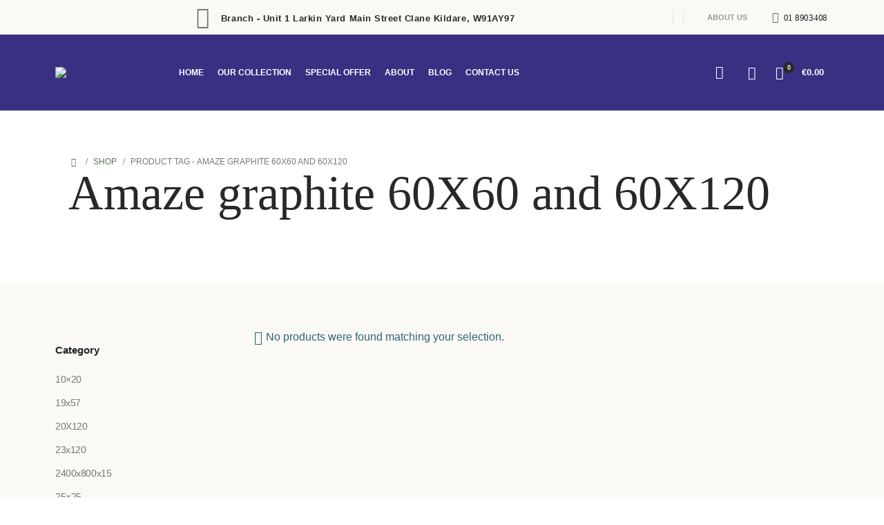

--- FILE ---
content_type: text/html; charset=UTF-8
request_url: https://www.hill16tiles.ie/product-tag/amaze-graphite-60x60-and-60x120/
body_size: 42976
content:
	<!DOCTYPE html>
	<html class=""  lang="en-US" prefix="og: http://ogp.me/ns# fb: http://ogp.me/ns/fb#">
	<head>
		<meta http-equiv="X-UA-Compatible" content="IE=edge" />
		<meta http-equiv="Content-Type" content="text/html; charset=UTF-8" />
		<meta name="viewport" content="width=device-width, initial-scale=1, minimum-scale=1" />

		<link rel="profile" href="https://gmpg.org/xfn/11" />
		<link rel="pingback" href="https://www.hill16tiles.ie/xmlrpc.php" />
						<script>document.documentElement.className = document.documentElement.className + ' yes-js js_active js'</script>
			<title>Amaze graphite 60X60 and 60X120 &#8211; Welcome to Hill 16 Tiles</title>
<meta name='robots' content='max-image-preview:large' />
<link rel="alternate" type="application/rss+xml" title="Welcome to Hill 16 Tiles &raquo; Feed" href="https://www.hill16tiles.ie/feed/" />
<link rel="alternate" type="application/rss+xml" title="Welcome to Hill 16 Tiles &raquo; Comments Feed" href="https://www.hill16tiles.ie/comments/feed/" />
<link rel="alternate" type="application/rss+xml" title="Welcome to Hill 16 Tiles &raquo; Amaze graphite 60X60 and 60X120 Tag Feed" href="https://www.hill16tiles.ie/product-tag/amaze-graphite-60x60-and-60x120/feed/" />
		<link rel="shortcut icon" href="//www.hill16tiles.ie/wp-content/uploads/2026/01/Hill-16-Tiles-Logo.webp" type="image/x-icon" />
				<link rel="apple-touch-icon" href="//www.hill16tiles.ie/wp-content/uploads/2026/01/Hill-16-Tiles-Logo.webp" />
				<link rel="apple-touch-icon" sizes="120x120" href="//www.hill16tiles.ie/wp-content/uploads/2026/01/Hill-16-Tiles-Logo.webp" />
				<link rel="apple-touch-icon" sizes="76x76" href="//www.hill16tiles.ie/wp-content/uploads/2026/01/Hill-16-Tiles-Logo.webp" />
				<link rel="apple-touch-icon" sizes="152x152" href="//www.hill16tiles.ie/wp-content/uploads/2026/01/Hill-16-Tiles-Logo.webp" />
		<style id='wp-img-auto-sizes-contain-inline-css'>
img:is([sizes=auto i],[sizes^="auto," i]){contain-intrinsic-size:3000px 1500px}
/*# sourceURL=wp-img-auto-sizes-contain-inline-css */
</style>
<style id='wp-emoji-styles-inline-css'>

	img.wp-smiley, img.emoji {
		display: inline !important;
		border: none !important;
		box-shadow: none !important;
		height: 1em !important;
		width: 1em !important;
		margin: 0 0.07em !important;
		vertical-align: -0.1em !important;
		background: none !important;
		padding: 0 !important;
	}
/*# sourceURL=wp-emoji-styles-inline-css */
</style>
<link rel='stylesheet' id='wp-block-library-css' href='https://www.hill16tiles.ie/wp-includes/css/dist/block-library/style.min.css?ver=6.9' media='all' />
<link rel='stylesheet' id='wc-blocks-style-css' href='https://www.hill16tiles.ie/wp-content/plugins/woocommerce/assets/client/blocks/wc-blocks.css?ver=wc-10.4.3' media='all' />
<style id='global-styles-inline-css'>
:root{--wp--preset--aspect-ratio--square: 1;--wp--preset--aspect-ratio--4-3: 4/3;--wp--preset--aspect-ratio--3-4: 3/4;--wp--preset--aspect-ratio--3-2: 3/2;--wp--preset--aspect-ratio--2-3: 2/3;--wp--preset--aspect-ratio--16-9: 16/9;--wp--preset--aspect-ratio--9-16: 9/16;--wp--preset--color--black: #000000;--wp--preset--color--cyan-bluish-gray: #abb8c3;--wp--preset--color--white: #ffffff;--wp--preset--color--pale-pink: #f78da7;--wp--preset--color--vivid-red: #cf2e2e;--wp--preset--color--luminous-vivid-orange: #ff6900;--wp--preset--color--luminous-vivid-amber: #fcb900;--wp--preset--color--light-green-cyan: #7bdcb5;--wp--preset--color--vivid-green-cyan: #00d084;--wp--preset--color--pale-cyan-blue: #8ed1fc;--wp--preset--color--vivid-cyan-blue: #0693e3;--wp--preset--color--vivid-purple: #9b51e0;--wp--preset--color--primary: var(--porto-primary-color);--wp--preset--color--secondary: var(--porto-secondary-color);--wp--preset--color--tertiary: var(--porto-tertiary-color);--wp--preset--color--quaternary: var(--porto-quaternary-color);--wp--preset--color--dark: var(--porto-dark-color);--wp--preset--color--light: var(--porto-light-color);--wp--preset--color--primary-hover: var(--porto-primary-light-5);--wp--preset--gradient--vivid-cyan-blue-to-vivid-purple: linear-gradient(135deg,rgb(6,147,227) 0%,rgb(155,81,224) 100%);--wp--preset--gradient--light-green-cyan-to-vivid-green-cyan: linear-gradient(135deg,rgb(122,220,180) 0%,rgb(0,208,130) 100%);--wp--preset--gradient--luminous-vivid-amber-to-luminous-vivid-orange: linear-gradient(135deg,rgb(252,185,0) 0%,rgb(255,105,0) 100%);--wp--preset--gradient--luminous-vivid-orange-to-vivid-red: linear-gradient(135deg,rgb(255,105,0) 0%,rgb(207,46,46) 100%);--wp--preset--gradient--very-light-gray-to-cyan-bluish-gray: linear-gradient(135deg,rgb(238,238,238) 0%,rgb(169,184,195) 100%);--wp--preset--gradient--cool-to-warm-spectrum: linear-gradient(135deg,rgb(74,234,220) 0%,rgb(151,120,209) 20%,rgb(207,42,186) 40%,rgb(238,44,130) 60%,rgb(251,105,98) 80%,rgb(254,248,76) 100%);--wp--preset--gradient--blush-light-purple: linear-gradient(135deg,rgb(255,206,236) 0%,rgb(152,150,240) 100%);--wp--preset--gradient--blush-bordeaux: linear-gradient(135deg,rgb(254,205,165) 0%,rgb(254,45,45) 50%,rgb(107,0,62) 100%);--wp--preset--gradient--luminous-dusk: linear-gradient(135deg,rgb(255,203,112) 0%,rgb(199,81,192) 50%,rgb(65,88,208) 100%);--wp--preset--gradient--pale-ocean: linear-gradient(135deg,rgb(255,245,203) 0%,rgb(182,227,212) 50%,rgb(51,167,181) 100%);--wp--preset--gradient--electric-grass: linear-gradient(135deg,rgb(202,248,128) 0%,rgb(113,206,126) 100%);--wp--preset--gradient--midnight: linear-gradient(135deg,rgb(2,3,129) 0%,rgb(40,116,252) 100%);--wp--preset--font-size--small: 13px;--wp--preset--font-size--medium: 20px;--wp--preset--font-size--large: 36px;--wp--preset--font-size--x-large: 42px;--wp--preset--spacing--20: 0.44rem;--wp--preset--spacing--30: 0.67rem;--wp--preset--spacing--40: 1rem;--wp--preset--spacing--50: 1.5rem;--wp--preset--spacing--60: 2.25rem;--wp--preset--spacing--70: 3.38rem;--wp--preset--spacing--80: 5.06rem;--wp--preset--shadow--natural: 6px 6px 9px rgba(0, 0, 0, 0.2);--wp--preset--shadow--deep: 12px 12px 50px rgba(0, 0, 0, 0.4);--wp--preset--shadow--sharp: 6px 6px 0px rgba(0, 0, 0, 0.2);--wp--preset--shadow--outlined: 6px 6px 0px -3px rgb(255, 255, 255), 6px 6px rgb(0, 0, 0);--wp--preset--shadow--crisp: 6px 6px 0px rgb(0, 0, 0);}:where(.is-layout-flex){gap: 0.5em;}:where(.is-layout-grid){gap: 0.5em;}body .is-layout-flex{display: flex;}.is-layout-flex{flex-wrap: wrap;align-items: center;}.is-layout-flex > :is(*, div){margin: 0;}body .is-layout-grid{display: grid;}.is-layout-grid > :is(*, div){margin: 0;}:where(.wp-block-columns.is-layout-flex){gap: 2em;}:where(.wp-block-columns.is-layout-grid){gap: 2em;}:where(.wp-block-post-template.is-layout-flex){gap: 1.25em;}:where(.wp-block-post-template.is-layout-grid){gap: 1.25em;}.has-black-color{color: var(--wp--preset--color--black) !important;}.has-cyan-bluish-gray-color{color: var(--wp--preset--color--cyan-bluish-gray) !important;}.has-white-color{color: var(--wp--preset--color--white) !important;}.has-pale-pink-color{color: var(--wp--preset--color--pale-pink) !important;}.has-vivid-red-color{color: var(--wp--preset--color--vivid-red) !important;}.has-luminous-vivid-orange-color{color: var(--wp--preset--color--luminous-vivid-orange) !important;}.has-luminous-vivid-amber-color{color: var(--wp--preset--color--luminous-vivid-amber) !important;}.has-light-green-cyan-color{color: var(--wp--preset--color--light-green-cyan) !important;}.has-vivid-green-cyan-color{color: var(--wp--preset--color--vivid-green-cyan) !important;}.has-pale-cyan-blue-color{color: var(--wp--preset--color--pale-cyan-blue) !important;}.has-vivid-cyan-blue-color{color: var(--wp--preset--color--vivid-cyan-blue) !important;}.has-vivid-purple-color{color: var(--wp--preset--color--vivid-purple) !important;}.has-black-background-color{background-color: var(--wp--preset--color--black) !important;}.has-cyan-bluish-gray-background-color{background-color: var(--wp--preset--color--cyan-bluish-gray) !important;}.has-white-background-color{background-color: var(--wp--preset--color--white) !important;}.has-pale-pink-background-color{background-color: var(--wp--preset--color--pale-pink) !important;}.has-vivid-red-background-color{background-color: var(--wp--preset--color--vivid-red) !important;}.has-luminous-vivid-orange-background-color{background-color: var(--wp--preset--color--luminous-vivid-orange) !important;}.has-luminous-vivid-amber-background-color{background-color: var(--wp--preset--color--luminous-vivid-amber) !important;}.has-light-green-cyan-background-color{background-color: var(--wp--preset--color--light-green-cyan) !important;}.has-vivid-green-cyan-background-color{background-color: var(--wp--preset--color--vivid-green-cyan) !important;}.has-pale-cyan-blue-background-color{background-color: var(--wp--preset--color--pale-cyan-blue) !important;}.has-vivid-cyan-blue-background-color{background-color: var(--wp--preset--color--vivid-cyan-blue) !important;}.has-vivid-purple-background-color{background-color: var(--wp--preset--color--vivid-purple) !important;}.has-black-border-color{border-color: var(--wp--preset--color--black) !important;}.has-cyan-bluish-gray-border-color{border-color: var(--wp--preset--color--cyan-bluish-gray) !important;}.has-white-border-color{border-color: var(--wp--preset--color--white) !important;}.has-pale-pink-border-color{border-color: var(--wp--preset--color--pale-pink) !important;}.has-vivid-red-border-color{border-color: var(--wp--preset--color--vivid-red) !important;}.has-luminous-vivid-orange-border-color{border-color: var(--wp--preset--color--luminous-vivid-orange) !important;}.has-luminous-vivid-amber-border-color{border-color: var(--wp--preset--color--luminous-vivid-amber) !important;}.has-light-green-cyan-border-color{border-color: var(--wp--preset--color--light-green-cyan) !important;}.has-vivid-green-cyan-border-color{border-color: var(--wp--preset--color--vivid-green-cyan) !important;}.has-pale-cyan-blue-border-color{border-color: var(--wp--preset--color--pale-cyan-blue) !important;}.has-vivid-cyan-blue-border-color{border-color: var(--wp--preset--color--vivid-cyan-blue) !important;}.has-vivid-purple-border-color{border-color: var(--wp--preset--color--vivid-purple) !important;}.has-vivid-cyan-blue-to-vivid-purple-gradient-background{background: var(--wp--preset--gradient--vivid-cyan-blue-to-vivid-purple) !important;}.has-light-green-cyan-to-vivid-green-cyan-gradient-background{background: var(--wp--preset--gradient--light-green-cyan-to-vivid-green-cyan) !important;}.has-luminous-vivid-amber-to-luminous-vivid-orange-gradient-background{background: var(--wp--preset--gradient--luminous-vivid-amber-to-luminous-vivid-orange) !important;}.has-luminous-vivid-orange-to-vivid-red-gradient-background{background: var(--wp--preset--gradient--luminous-vivid-orange-to-vivid-red) !important;}.has-very-light-gray-to-cyan-bluish-gray-gradient-background{background: var(--wp--preset--gradient--very-light-gray-to-cyan-bluish-gray) !important;}.has-cool-to-warm-spectrum-gradient-background{background: var(--wp--preset--gradient--cool-to-warm-spectrum) !important;}.has-blush-light-purple-gradient-background{background: var(--wp--preset--gradient--blush-light-purple) !important;}.has-blush-bordeaux-gradient-background{background: var(--wp--preset--gradient--blush-bordeaux) !important;}.has-luminous-dusk-gradient-background{background: var(--wp--preset--gradient--luminous-dusk) !important;}.has-pale-ocean-gradient-background{background: var(--wp--preset--gradient--pale-ocean) !important;}.has-electric-grass-gradient-background{background: var(--wp--preset--gradient--electric-grass) !important;}.has-midnight-gradient-background{background: var(--wp--preset--gradient--midnight) !important;}.has-small-font-size{font-size: var(--wp--preset--font-size--small) !important;}.has-medium-font-size{font-size: var(--wp--preset--font-size--medium) !important;}.has-large-font-size{font-size: var(--wp--preset--font-size--large) !important;}.has-x-large-font-size{font-size: var(--wp--preset--font-size--x-large) !important;}
/*# sourceURL=global-styles-inline-css */
</style>

<style id='classic-theme-styles-inline-css'>
/*! This file is auto-generated */
.wp-block-button__link{color:#fff;background-color:#32373c;border-radius:9999px;box-shadow:none;text-decoration:none;padding:calc(.667em + 2px) calc(1.333em + 2px);font-size:1.125em}.wp-block-file__button{background:#32373c;color:#fff;text-decoration:none}
/*# sourceURL=/wp-includes/css/classic-themes.min.css */
</style>
<link rel='stylesheet' id='cr-frontend-css-css' href='https://www.hill16tiles.ie/wp-content/plugins/customer-reviews-woocommerce/css/frontend.css?ver=5.97.0' media='all' />
<link rel='stylesheet' id='contact-form-7-css' href='https://www.hill16tiles.ie/wp-content/plugins/contact-form-7/includes/css/styles.css?ver=6.1.4' media='all' />
<link rel='stylesheet' id='sr7css-css' href='//www.hill16tiles.ie/wp-content/plugins/revslider/public/css/sr7.css?ver=6.7.39' media='all' />
<style id='woocommerce-inline-inline-css'>
.woocommerce form .form-row .required { visibility: visible; }
/*# sourceURL=woocommerce-inline-inline-css */
</style>
<link rel='stylesheet' id='wpcbn-frontend-css' href='https://www.hill16tiles.ie/wp-content/plugins/wpc-buy-now-button/assets/css/frontend.css?ver=2.1.9' media='all' />
<link rel='stylesheet' id='yith-wcan-shortcodes-css' href='https://www.hill16tiles.ie/wp-content/plugins/yith-woocommerce-ajax-navigation/assets/css/shortcodes.css?ver=5.16.0' media='all' />
<style id='yith-wcan-shortcodes-inline-css'>
:root{
	--yith-wcan-filters_colors_titles: #434343;
	--yith-wcan-filters_colors_background: #FFFFFF;
	--yith-wcan-filters_colors_accent: #A7144C;
	--yith-wcan-filters_colors_accent_r: 167;
	--yith-wcan-filters_colors_accent_g: 20;
	--yith-wcan-filters_colors_accent_b: 76;
	--yith-wcan-color_swatches_border_radius: 100%;
	--yith-wcan-color_swatches_size: 30px;
	--yith-wcan-labels_style_background: #FFFFFF;
	--yith-wcan-labels_style_background_hover: #A7144C;
	--yith-wcan-labels_style_background_active: #A7144C;
	--yith-wcan-labels_style_text: #434343;
	--yith-wcan-labels_style_text_hover: #FFFFFF;
	--yith-wcan-labels_style_text_active: #FFFFFF;
	--yith-wcan-anchors_style_text: #434343;
	--yith-wcan-anchors_style_text_hover: #A7144C;
	--yith-wcan-anchors_style_text_active: #A7144C;
}
/*# sourceURL=yith-wcan-shortcodes-inline-css */
</style>
<link rel='stylesheet' id='yith-wfbt-style-css' href='https://www.hill16tiles.ie/wp-content/plugins/yith-woocommerce-frequently-bought-together/assets/css/yith-wfbt.css?ver=1.54.0' media='all' />
<style id='yith-wfbt-style-inline-css'>

                .yith-wfbt-submit-block .yith-wfbt-submit-button {
                        background: ;
                        color: ;
                }
                .yith-wfbt-submit-block .yith-wfbt-submit-button:hover {
                        background: ;
                        color: ;
                }
/*# sourceURL=yith-wfbt-style-inline-css */
</style>
<link rel='stylesheet' id='jquery-selectBox-css' href='https://www.hill16tiles.ie/wp-content/plugins/yith-woocommerce-wishlist/assets/css/jquery.selectBox.css?ver=1.2.0' media='all' />
<link rel='stylesheet' id='woocommerce_prettyPhoto_css-css' href='//www.hill16tiles.ie/wp-content/plugins/woocommerce/assets/css/prettyPhoto.css?ver=3.1.6' media='all' />
<link rel='stylesheet' id='yith-wcwl-main-css' href='https://www.hill16tiles.ie/wp-content/plugins/yith-woocommerce-wishlist/assets/css/style.css?ver=4.11.0' media='all' />
<style id='yith-wcwl-main-inline-css'>
 :root { --add-to-wishlist-icon-color: #222529; --added-to-wishlist-icon-color: #e27c7c; --rounded-corners-radius: 16px; --add-to-cart-rounded-corners-radius: 16px; --color-headers-background: #F4F4F4; --feedback-duration: 3s } 
 :root { --add-to-wishlist-icon-color: #222529; --added-to-wishlist-icon-color: #e27c7c; --rounded-corners-radius: 16px; --add-to-cart-rounded-corners-radius: 16px; --color-headers-background: #F4F4F4; --feedback-duration: 3s } 
/*# sourceURL=yith-wcwl-main-inline-css */
</style>
<link rel='stylesheet' id='brands-styles-css' href='https://www.hill16tiles.ie/wp-content/plugins/woocommerce/assets/css/brands.css?ver=10.4.3' media='all' />
<link rel='stylesheet' id='pwb-styles-frontend-css' href='https://www.hill16tiles.ie/wp-content/plugins/perfect-woocommerce-brands/build/frontend/css/style.css?ver=3.6.8' media='all' />
<link rel='stylesheet' id='jquery-fixedheadertable-style-css' href='https://www.hill16tiles.ie/wp-content/plugins/yith-woocommerce-compare/assets/css/jquery.dataTables.css?ver=1.10.18' media='all' />
<link rel='stylesheet' id='yith_woocompare_page-css' href='https://www.hill16tiles.ie/wp-content/plugins/yith-woocommerce-compare/assets/css/compare.css?ver=3.7.0' media='all' />
<link rel='stylesheet' id='yith-woocompare-widget-css' href='https://www.hill16tiles.ie/wp-content/plugins/yith-woocommerce-compare/assets/css/widget.css?ver=3.7.0' media='all' />
<link rel='stylesheet' id='jquery-ui-style-css' href='https://www.hill16tiles.ie/wp-content/plugins/woocommerce/assets/css/jquery-ui/jquery-ui.min.css?ver=10.4.3' media='all' />
<link rel='stylesheet' id='wcfm_fa_icon_css-css' href='https://www.hill16tiles.ie/wp-content/plugins/wc-frontend-manager/assets/fonts/font-awesome/css/wcfmicon.min.css?ver=6.7.24' media='all' />
<link rel='stylesheet' id='wcfm_core_css-css' href='https://www.hill16tiles.ie/wp-content/plugins/wc-frontend-manager/assets/css/min/wcfm-style-core.css?ver=6.7.24' media='all' />
<link rel='stylesheet' id='porto-fs-progress-bar-css' href='https://www.hill16tiles.ie/wp-content/themes/porto/inc/lib/woocommerce-shipping-progress-bar/shipping-progress-bar.css?ver=7.7.2' media='all' />
<link rel='stylesheet' id='pwaforwp-style-css' href='https://www.hill16tiles.ie/wp-content/plugins/pwa-for-wp/assets/css/pwaforwp-main.min.css?ver=1.7.83' media='all' />
<link rel='stylesheet' id='porto-css-vars-css' href='https://www.hill16tiles.ie/wp-content/uploads/porto_styles/theme_css_vars.css?ver=7.7.2' media='all' />
<link rel='stylesheet' id='js_composer_front-css' href='https://www.hill16tiles.ie/wp-content/plugins/js_composer/assets/css/js_composer.min.css?ver=8.7.2' media='all' />
<link rel='stylesheet' id='bootstrap-css' href='https://www.hill16tiles.ie/wp-content/uploads/porto_styles/bootstrap.css?ver=7.7.2' media='all' />
<link rel='stylesheet' id='porto-plugins-css' href='https://www.hill16tiles.ie/wp-content/themes/porto/css/plugins.css?ver=7.7.2' media='all' />
<link rel='stylesheet' id='porto-theme-css' href='https://www.hill16tiles.ie/wp-content/themes/porto/css/theme.css?ver=7.7.2' media='all' />
<link rel='stylesheet' id='porto-animate-css' href='https://www.hill16tiles.ie/wp-content/themes/porto/css/part/animate.css?ver=7.7.2' media='all' />
<link rel='stylesheet' id='porto-header-shop-css' href='https://www.hill16tiles.ie/wp-content/themes/porto/css/part/header-shop.css?ver=7.7.2' media='all' />
<link rel='stylesheet' id='porto-side-nav-panel-css' href='https://www.hill16tiles.ie/wp-content/themes/porto/css/part/side-nav-panel.css?ver=7.7.2' media='all' />
<link rel='stylesheet' id='porto-revslider-css' href='https://www.hill16tiles.ie/wp-content/themes/porto/css/part/revslider.css?ver=7.7.2' media='all' />
<link rel='stylesheet' id='porto-sitemap-css' href='https://www.hill16tiles.ie/wp-content/themes/porto/css/part/sitemap.css?ver=7.7.2' media='all' />
<link rel='stylesheet' id='porto-media-mobile-sidebar-css' href='https://www.hill16tiles.ie/wp-content/themes/porto/css/part/media-mobile-sidebar.css?ver=7.7.2' media='(max-width:991px)' />
<link rel='stylesheet' id='porto-shortcodes-css' href='https://www.hill16tiles.ie/wp-content/uploads/porto_styles/shortcodes.css?ver=7.7.2' media='all' />
<link rel='stylesheet' id='porto-theme-shop-css' href='https://www.hill16tiles.ie/wp-content/themes/porto/css/theme_shop.css?ver=7.7.2' media='all' />
<link rel='stylesheet' id='porto-yit-compare-css' href='https://www.hill16tiles.ie/wp-content/themes/porto/css/part/yit-compare.css?ver=7.7.2' media='all' />
<link rel='stylesheet' id='porto-shop-sidebar-base-css' href='https://www.hill16tiles.ie/wp-content/themes/porto/css/part/shop-sidebar-base.css?ver=7.7.2' media='all' />
<link rel='stylesheet' id='porto-yith-reset-css' href='https://www.hill16tiles.ie/wp-content/themes/porto/css/part/yith-reset.css?ver=7.7.2' media='all' />
<link rel='stylesheet' id='porto-wooco-widget-price-filter-css' href='https://www.hill16tiles.ie/wp-content/themes/porto/css/part/woo-widget-price-filter.css?ver=7.7.2' media='all' />
<link rel='stylesheet' id='porto-woo-widget-brand-css' href='https://www.hill16tiles.ie/wp-content/themes/porto/css/part/woo-widget-brand.css?ver=7.7.2' media='all' />
<link rel='stylesheet' id='porto-shop-toolbar-css' href='https://www.hill16tiles.ie/wp-content/themes/porto/css/theme/shop/other/toolbar.css?ver=7.7.2' media='all' />
<link rel='stylesheet' id='porto-shop-fbt-css' href='https://www.hill16tiles.ie/wp-content/themes/porto/css/theme/shop/other/fbt.css?ver=7.7.2' media='all' />
<link rel='stylesheet' id='porto-pwb-filter-css' href='https://www.hill16tiles.ie/wp-content/themes/porto/css/theme/shop/other/pw-brand-filter.css?ver=7.7.2' media='all' />
<link rel='stylesheet' id='porto-theme-wpb-css' href='https://www.hill16tiles.ie/wp-content/themes/porto/css/theme_wpb.css?ver=7.7.2' media='all' />
<link rel='stylesheet' id='porto-dynamic-style-css' href='https://www.hill16tiles.ie/wp-content/uploads/porto_styles/dynamic_style.css?ver=7.7.2' media='all' />
<link rel='stylesheet' id='porto-type-builder-css' href='https://www.hill16tiles.ie/wp-content/plugins/porto-functionality/builders/assets/type-builder.css?ver=3.7.2' media='all' />
<link rel='stylesheet' id='porto-style-css' href='https://www.hill16tiles.ie/wp-content/themes/porto/style.css?ver=7.7.2' media='all' />
<style id='porto-style-inline-css'>
.side-header-narrow-bar-logo{max-width:130px}@media (min-width:992px){}.page-top ul.breadcrumb > li.home{display:inline-block}.page-top ul.breadcrumb > li.home a{position:relative;width:1em;text-indent:-9999px}.page-top ul.breadcrumb > li.home a:after{content:"\e883";font-family:'porto';float:left;text-indent:0}#header .mobile-toggle{font-size:19px;background-color:rgba(64,80,65,0.01)}#header .search-popup .searchform{left:auto;right:-1.5rem}.wpb_style_2bba1b5cfe5669ef8ca500beba37f15b#mini-cart .cart-head{font-size:19px}.wpb_style_2bba1b5cfe5669ef8ca500beba37f15b#mini-cart .cart-icon{margin-right:21px}.wpb_style_2bba1b5cfe5669ef8ca500beba37f15b#mini-cart .cart-subtotal{font-size:0}.wpb_style_2bba1b5cfe5669ef8ca500beba37f15b#mini-cart .cart-price{font-size:13px;font-weight:700;color:var(--porto-light-color)}body #main{background-color:#FBF9F5}body.woocommerce-account #main,body.woocommerce-wishlist #main,body.woocommerce-cart #main,body.woocommerce-checkout #main,body.single-product #main,body.error404 #main{background-color:#fff}.w-max-none{max-width:none !important}.h-auto .swiper-slide{height:auto}.porto-carousel.posts-wrap .porto-tb-item{margin-bottom:0}.nav-bg-white.porto-posts-grid .owl-carousel.porto-carousel .owl-nav button{background-color:#fff !important}.nav-border.porto-carousel .owl-nav button,.nav-border.porto-carousel .owl-nav button:hover,.nav-border.porto-carousel .owl-nav button:focus{border:1px solid #E7E7E7}.custom-btn-arrow.vc_btn3.btn i{width:24px;height:24px;line-height:24px;margin-left:4px;background-color:#e7e5e3;border-radius:50%}@media (max-width:1599px){.custom-nav-pos.porto-posts-grid .posts-wrap.owl-carousel.porto-carousel .owl-nav button.owl-next,.custom-nav-pos .elementor-swiper .swiper.elementor-slides-wrapper .elementor-swiper-button-next,.custom-nav-pos.porto-carousel.owl-carousel .owl-nav button.owl-next{right:1.5% !important}.custom-nav-pos.porto-posts-grid .posts-wrap.owl-carousel.porto-carousel .owl-nav button.owl-prev,.custom-nav-pos .elementor-swiper .swiper.elementor-slides-wrapper .elementor-swiper-button-prev,.custom-nav-pos.porto-carousel.owl-carousel .owl-nav button.owl-prev{left:1.5% !important}}.bg-gradient-1{background-image:linear-gradient(90deg,#405041 0,#5E6E5F 100%)}.bg-gradient-2{background-image:linear-gradient(90deg,#C18E62 0,#BA9880 100%)}.bg-gradient-3{background-image:linear-gradient(90deg,#542C15 0,#71513D 100%)}.height-full .porto-ultimate-content-box{height:100%}.gradient-3th::after{display:block !important;content:''!important;position:absolute;top:auto;left:0;bottom:0;width:100%;height:59%;background-image:linear-gradient(0,rgba(96,53,31,0.9) 0,rgba(192,143,99,0.9) 59%,transparent 100%)}.custom-dots .owl-dots{right:calc( ( ( 100% - 1440px ) / 2 ) + 1.65rem )}.custom-dots .owl-dots .owl-dot.active span{width:13px;height:13px}.w-btn{width:15.625rem;max-width:100%}.img-pos-1{position:absolute;right:7.8%;top:3.6%;width:47.25%}.img-pos-2{position:absolute;right:14.9%;bottom:17.5%;width:55.2%}.img-pos-3{width:82%}.rotate-text{position:absolute;width:150px;height:150px;top:17.7%;right:8.3%;transform:translateX(-50%);border-radius:50%;overflow:hidden}.btn-border-light{border-color:#fff}@media (max-width:1479px){.custom-dots .owl-dots{right:calc( ( ( 100% - 1140px ) / 2 ) + 1.65rem )}}@media (max-width:1159px){.custom-dots .owl-dots{right:calc( ( ( 100% - 960px ) / 2 ) + 1.65rem )}}@media (max-width:991px){.rotate-text{transform:scale(0.8);right:-0.5%}.custom-dots .owl-dots{right:2.4rem}}@media (max-width:767px){.rotate-text{transform:scale(0.6)}.custom-dots .owl-dots{left:2.4rem;right:auto}.gradient-3th.vc_row{flex-direction:column;justify-content:end}}@media (max-width:575px){.rotate-text{right:-2.5rem;top:0}}.custom-tabs.tabs .nav{justify-content:flex-start}.custom-tabs.tabs .nav .nav-item{margin-right:1.95rem;margin-bottom:1rem}.custom-tabs.tabs .nav .nav-item a{padding:1rem 0;font-family:"Marcellus",Lato;line-height:1.28em;font-size:1.75rem;border-bottom-color:transparent}.custom-tabs.tabs .tab-content{margin-top:-1.7rem;padding-top:1rem;border-top:1px solid rgba(94,110,95,0.5)}.custom-tabs .tab-content *:last-child{margin-bottom:auto}.custom-tabs.tabs .tab-content table{margin-top:0}.custom-filter .product-filter li a{padding-left:0;padding-right:0}.custom-filter .sort-source li{margin-bottom:0}@media (max-width:991px){.custom-tabs.tabs .nav .nav-item a{padding:0.6rem 0;font-size:1.4rem}}.custom-video,.custom-video .e-hosted-video{height:100%}.bg-gradient-4{background-image:linear-gradient(90deg,#344935 0,#5E6E5F 100%)}.w-btn-200{width:12.5rem;max-width:100%}.w-img img{width:2.858em}@media (max-width:991px){.custom-counter .stats-number,.custom-counter.stats-block .counter_suffix{font-size:5.3rem}}.img-mask-1 img{-webkit-mask-image:url(//sw-themes.com/porto_dummy/wp-content/uploads/2025/02/shop53-mask-2.png);-webkit-mask-size:contain;-webkit-mask-position:center center;-webkit-mask-repeat:no-repeat}.img-mask-2 img{-webkit-mask-image:url(//sw-themes.com/porto_dummy/wp-content/uploads/2025/02/shop53-mask-1.png);-webkit-mask-size:contain;-webkit-mask-position:center center;-webkit-mask-repeat:no-repeat}.z-index-2{z-index:2}.custom-testimonial .porto-sicon-description{margin-top:1.3rem}.img-full .wpb_wrapper,.img-full .wpb_wrapper .vc_single_image-wrapper{height:100%}.custom-hotspot i::before{box-shadow:0 0 6px 0 rgb(17,17,17);border-radius:50%;margin:0}.custom-hotspot .porto-hotspot-icon{z-index:1}.custom-hotspot.porto-hotspot::before{content:"";display:block;position:absolute;top:0;bottom:0;left:0;right:0;width:100%;height:100%;background:#F2F1EF;border-radius:50%;animation:zooming 2s infinite}.custom-hotspot{transition:transform .3s}.custom-hotspot:hover{transform:scale(1.1) translateZ(0)}@keyframes zooming{0%{opacity:1;transform:scale(1)}100%{opacity:0;transform:scale(2)}}.custom-toggle .toggle > label::after{content:'';position:absolute;top:50%;transform:translateY(-50%);right:2px;width:24px;height:24px;border-radius:50%;background-color:#e7e5e3}.custom-toggle .toggle > label::before{right:10px;border-color:var(--porto-dark-color);z-index:1;font-size:7px}.custom-toggle .toggle label{padding:1.1rem 2.3rem 1.1rem 2px;font-size:1rem;font-weight:700;color:var(--porto-dark-color);border-width:0 0 1px 0;border-style:solid;border-color:#E7E7E7}.custom-toggle .toggle:last-child label{border:none}.custom-toggle .toggle.active label,.custom-toggle .toggle label:hover{background-color:transparent;border-color:#E7E7E7;color:var(--porto-dark-color)}.custom-toggle .toggle-content{padding:1rem 0.5rem 0.5rem;font-size:1rem;line-height:1.667em;letter-spacing:-0.006em}.custom-dots-1 .owl-dots .owl-dot span{width:10px;height:10px}.custom-dots-1 .owl-dots .owl-dot.active span{width:13px;height:13px}.img-pos-4{position:absolute;right:-4.75%;top:5.8%}.rotate-text-1{right:-4.45%;top:21.7%}.overlay.vc_row::before{display:block;content:'';position:absolute;top:0;left:0;width:100%;height:100%}.overlay-1.vc_row::before{background-image:linear-gradient(180deg,transparent 0,#6C3F26 84%)}.overlay-2.vc_row::before{background-image:linear-gradient(180deg,#6C3F2600 12%,#5E6E5FFC 95%)}@media (max-width:991px){.img-pos-4{right:2%}.rotate-text-1{right:6.5%}}@media (max-width:767px){.rotate-text-1{right:-3.5%;top:1.7%}}.custom-share{margin-left:-0.8rem}.br-10{border-radius:10px}.custom-contact .wpcf7 .wpcf7-form-control-wrap textarea{padding-top:1.1rem !important;padding-bottom:1.1rem !important;border-radius:20px}.custom-contact .wpcf7-submit{min-width:15.625rem}.text-left .porto-sicon-header .porto-sicon-title{text-align:left}.rtl .rotate-text svg{direction:ltr}
/*# sourceURL=porto-style-inline-css */
</style>
<script src="https://www.hill16tiles.ie/wp-includes/js/jquery/jquery.min.js?ver=3.7.1" id="jquery-core-js"></script>
<script src="https://www.hill16tiles.ie/wp-includes/js/jquery/jquery-migrate.min.js?ver=3.4.1" id="jquery-migrate-js"></script>
<script src="//www.hill16tiles.ie/wp-content/plugins/revslider/public/js/libs/tptools.js?ver=6.7.39" id="tp-tools-js" async data-wp-strategy="async"></script>
<script src="//www.hill16tiles.ie/wp-content/plugins/revslider/public/js/sr7.js?ver=6.7.39" id="sr7-js" async data-wp-strategy="async"></script>
<script src="https://www.hill16tiles.ie/wp-content/plugins/woocommerce/assets/js/jquery-blockui/jquery.blockUI.min.js?ver=2.7.0-wc.10.4.3" id="wc-jquery-blockui-js" data-wp-strategy="defer"></script>
<script id="wc-add-to-cart-js-extra">
var wc_add_to_cart_params = {"ajax_url":"/wp-admin/admin-ajax.php","wc_ajax_url":"/?wc-ajax=%%endpoint%%","i18n_view_cart":"View cart","cart_url":"https://www.hill16tiles.ie/cart/","is_cart":"","cart_redirect_after_add":"no"};
//# sourceURL=wc-add-to-cart-js-extra
</script>
<script src="https://www.hill16tiles.ie/wp-content/plugins/woocommerce/assets/js/frontend/add-to-cart.min.js?ver=10.4.3" id="wc-add-to-cart-js" data-wp-strategy="defer"></script>
<script src="https://www.hill16tiles.ie/wp-content/plugins/woocommerce/assets/js/js-cookie/js.cookie.min.js?ver=2.1.4-wc.10.4.3" id="wc-js-cookie-js" defer data-wp-strategy="defer"></script>
<script id="woocommerce-js-extra">
var woocommerce_params = {"ajax_url":"/wp-admin/admin-ajax.php","wc_ajax_url":"/?wc-ajax=%%endpoint%%","i18n_password_show":"Show password","i18n_password_hide":"Hide password"};
//# sourceURL=woocommerce-js-extra
</script>
<script src="https://www.hill16tiles.ie/wp-content/plugins/woocommerce/assets/js/frontend/woocommerce.min.js?ver=10.4.3" id="woocommerce-js" defer data-wp-strategy="defer"></script>
<script src="https://www.hill16tiles.ie/wp-content/plugins/js_composer/assets/js/vendors/woocommerce-add-to-cart.js?ver=8.7.2" id="vc_woocommerce-add-to-cart-js-js"></script>
<script id="wc-cart-fragments-js-extra">
var wc_cart_fragments_params = {"ajax_url":"/wp-admin/admin-ajax.php","wc_ajax_url":"/?wc-ajax=%%endpoint%%","cart_hash_key":"wc_cart_hash_bfe232706e011b30a330be1c6823a809","fragment_name":"wc_fragments_bfe232706e011b30a330be1c6823a809","request_timeout":"15000"};
//# sourceURL=wc-cart-fragments-js-extra
</script>
<script src="https://www.hill16tiles.ie/wp-content/plugins/woocommerce/assets/js/frontend/cart-fragments.min.js?ver=10.4.3" id="wc-cart-fragments-js" defer data-wp-strategy="defer"></script>
<script></script><link rel="https://api.w.org/" href="https://www.hill16tiles.ie/wp-json/" /><link rel="alternate" title="JSON" type="application/json" href="https://www.hill16tiles.ie/wp-json/wp/v2/product_tag/86" /><link rel="EditURI" type="application/rsd+xml" title="RSD" href="https://www.hill16tiles.ie/xmlrpc.php?rsd" />
<meta name="generator" content="WordPress 6.9" />
<meta name="generator" content="WooCommerce 10.4.3" />
<meta name="cdp-version" content="1.5.0" />		<script type="text/javascript" id="webfont-queue">
		WebFontConfig = {
			google: { families: [ 'Lato:400,500,600,700','Marcellus:400,500,600,700,800' ] }
		};
		(function(d) {
			var wf = d.createElement('script'), s = d.scripts[d.scripts.length - 1];
			wf.src = 'https://www.hill16tiles.ie/wp-content/themes/porto/js/libs/webfont.js';
			wf.async = true;
			s.parentNode.insertBefore(wf, s);
		})(document);</script>
			<noscript><style>.woocommerce-product-gallery{ opacity: 1 !important; }</style></noscript>
	<meta name="generator" content="Powered by WPBakery Page Builder - drag and drop page builder for WordPress."/>
<link rel="preconnect" href="https://fonts.googleapis.com">
<link rel="preconnect" href="https://fonts.gstatic.com/" crossorigin>
<meta name="generator" content="Powered by Slider Revolution 6.7.39 - responsive, Mobile-Friendly Slider Plugin for WordPress with comfortable drag and drop interface." />
<meta name="pwaforwp" content="wordpress-plugin"/>
        <meta name="theme-color" content="#D5E0EB">
        <meta name="apple-mobile-web-app-title" content="Welcome to Hill 16 Tiles">
        <meta name="application-name" content="Welcome to Hill 16 Tiles">
        <meta name="apple-mobile-web-app-capable" content="yes">
        <meta name="apple-mobile-web-app-status-bar-style" content="default">
        <meta name="mobile-web-app-capable" content="yes">
        <meta name="apple-touch-fullscreen" content="yes">
<link rel="apple-touch-icon" sizes="192x192" href="https://www.hill16tiles.ie/wp-content/plugins/pwa-for-wp/images/logo.png">
<link rel="apple-touch-icon" sizes="512x512" href="https://www.hill16tiles.ie/wp-content/plugins/pwa-for-wp/images/logo-512x512.png">
<script>
	window._tpt			??= {};
	window.SR7			??= {};
	_tpt.R				??= {};
	_tpt.R.fonts		??= {};
	_tpt.R.fonts.customFonts??= {};
	SR7.devMode			=  false;
	SR7.F 				??= {};
	SR7.G				??= {};
	SR7.LIB				??= {};
	SR7.E				??= {};
	SR7.E.gAddons		??= {};
	SR7.E.php 			??= {};
	SR7.E.nonce			= '9e78cf3441';
	SR7.E.ajaxurl		= 'https://www.hill16tiles.ie/wp-admin/admin-ajax.php';
	SR7.E.resturl		= 'https://www.hill16tiles.ie/wp-json/';
	SR7.E.slug_path		= 'revslider/revslider.php';
	SR7.E.slug			= 'revslider';
	SR7.E.plugin_url	= 'https://www.hill16tiles.ie/wp-content/plugins/revslider/';
	SR7.E.wp_plugin_url = 'https://www.hill16tiles.ie/wp-content/plugins/';
	SR7.E.revision		= '6.7.39';
	SR7.E.fontBaseUrl	= '';
	SR7.G.breakPoints 	= [1240,1024,778,480];
	SR7.G.fSUVW 		= false;
	SR7.E.modules 		= ['module','page','slide','layer','draw','animate','srtools','canvas','defaults','carousel','navigation','media','modifiers','migration'];
	SR7.E.libs 			= ['WEBGL'];
	SR7.E.css 			= ['csslp','cssbtns','cssfilters','cssnav','cssmedia'];
	SR7.E.resources		= {};
	SR7.E.ytnc			= false;
	SR7.JSON			??= {};
/*! Slider Revolution 7.0 - Page Processor */
!function(){"use strict";window.SR7??={},window._tpt??={},SR7.version="Slider Revolution 6.7.16",_tpt.getMobileZoom=()=>_tpt.is_mobile?document.documentElement.clientWidth/window.innerWidth:1,_tpt.getWinDim=function(t){_tpt.screenHeightWithUrlBar??=window.innerHeight;let e=SR7.F?.modal?.visible&&SR7.M[SR7.F.module.getIdByAlias(SR7.F.modal.requested)];_tpt.scrollBar=window.innerWidth!==document.documentElement.clientWidth||e&&window.innerWidth!==e.c.module.clientWidth,_tpt.winW=_tpt.getMobileZoom()*window.innerWidth-(_tpt.scrollBar||"prepare"==t?_tpt.scrollBarW??_tpt.mesureScrollBar():0),_tpt.winH=_tpt.getMobileZoom()*window.innerHeight,_tpt.winWAll=document.documentElement.clientWidth},_tpt.getResponsiveLevel=function(t,e){return SR7.G.fSUVW?_tpt.closestGE(t,window.innerWidth):_tpt.closestGE(t,_tpt.winWAll)},_tpt.mesureScrollBar=function(){let t=document.createElement("div");return t.className="RSscrollbar-measure",t.style.width="100px",t.style.height="100px",t.style.overflow="scroll",t.style.position="absolute",t.style.top="-9999px",document.body.appendChild(t),_tpt.scrollBarW=t.offsetWidth-t.clientWidth,document.body.removeChild(t),_tpt.scrollBarW},_tpt.loadCSS=async function(t,e,s){return s?_tpt.R.fonts.required[e].status=1:(_tpt.R[e]??={},_tpt.R[e].status=1),new Promise(((i,n)=>{if(_tpt.isStylesheetLoaded(t))s?_tpt.R.fonts.required[e].status=2:_tpt.R[e].status=2,i();else{const o=document.createElement("link");o.rel="stylesheet";let l="text",r="css";o["type"]=l+"/"+r,o.href=t,o.onload=()=>{s?_tpt.R.fonts.required[e].status=2:_tpt.R[e].status=2,i()},o.onerror=()=>{s?_tpt.R.fonts.required[e].status=3:_tpt.R[e].status=3,n(new Error(`Failed to load CSS: ${t}`))},document.head.appendChild(o)}}))},_tpt.addContainer=function(t){const{tag:e="div",id:s,class:i,datas:n,textContent:o,iHTML:l}=t,r=document.createElement(e);if(s&&""!==s&&(r.id=s),i&&""!==i&&(r.className=i),n)for(const[t,e]of Object.entries(n))"style"==t?r.style.cssText=e:r.setAttribute(`data-${t}`,e);return o&&(r.textContent=o),l&&(r.innerHTML=l),r},_tpt.collector=function(){return{fragment:new DocumentFragment,add(t){var e=_tpt.addContainer(t);return this.fragment.appendChild(e),e},append(t){t.appendChild(this.fragment)}}},_tpt.isStylesheetLoaded=function(t){let e=t.split("?")[0];return Array.from(document.querySelectorAll('link[rel="stylesheet"], link[rel="preload"]')).some((t=>t.href.split("?")[0]===e))},_tpt.preloader={requests:new Map,preloaderTemplates:new Map,show:function(t,e){if(!e||!t)return;const{type:s,color:i}=e;if(s<0||"off"==s)return;const n=`preloader_${s}`;let o=this.preloaderTemplates.get(n);o||(o=this.build(s,i),this.preloaderTemplates.set(n,o)),this.requests.has(t)||this.requests.set(t,{count:0});const l=this.requests.get(t);clearTimeout(l.timer),l.count++,1===l.count&&(l.timer=setTimeout((()=>{l.preloaderClone=o.cloneNode(!0),l.anim&&l.anim.kill(),void 0!==_tpt.gsap?l.anim=_tpt.gsap.fromTo(l.preloaderClone,1,{opacity:0},{opacity:1}):l.preloaderClone.classList.add("sr7-fade-in"),t.appendChild(l.preloaderClone)}),150))},hide:function(t){if(!this.requests.has(t))return;const e=this.requests.get(t);e.count--,e.count<0&&(e.count=0),e.anim&&e.anim.kill(),0===e.count&&(clearTimeout(e.timer),e.preloaderClone&&(e.preloaderClone.classList.remove("sr7-fade-in"),e.anim=_tpt.gsap.to(e.preloaderClone,.3,{opacity:0,onComplete:function(){e.preloaderClone.remove()}})))},state:function(t){if(!this.requests.has(t))return!1;return this.requests.get(t).count>0},build:(t,e="#ffffff",s="")=>{if(t<0||"off"===t)return null;const i=parseInt(t);if(t="prlt"+i,isNaN(i))return null;if(_tpt.loadCSS(SR7.E.plugin_url+"public/css/preloaders/t"+i+".css","preloader_"+t),isNaN(i)||i<6){const n=`background-color:${e}`,o=1===i||2==i?n:"",l=3===i||4==i?n:"",r=_tpt.collector();["dot1","dot2","bounce1","bounce2","bounce3"].forEach((t=>r.add({tag:"div",class:t,datas:{style:l}})));const d=_tpt.addContainer({tag:"sr7-prl",class:`${t} ${s}`,datas:{style:o}});return r.append(d),d}{let n={};if(7===i){let t;e.startsWith("#")?(t=e.replace("#",""),t=`rgba(${parseInt(t.substring(0,2),16)}, ${parseInt(t.substring(2,4),16)}, ${parseInt(t.substring(4,6),16)}, `):e.startsWith("rgb")&&(t=e.slice(e.indexOf("(")+1,e.lastIndexOf(")")).split(",").map((t=>t.trim())),t=`rgba(${t[0]}, ${t[1]}, ${t[2]}, `),t&&(n.style=`border-top-color: ${t}0.65); border-bottom-color: ${t}0.15); border-left-color: ${t}0.65); border-right-color: ${t}0.15)`)}else 12===i&&(n.style=`background:${e}`);const o=[10,0,4,2,5,9,0,4,4,2][i-6],l=_tpt.collector(),r=l.add({tag:"div",class:"sr7-prl-inner",datas:n});Array.from({length:o}).forEach((()=>r.appendChild(l.add({tag:"span",datas:{style:`background:${e}`}}))));const d=_tpt.addContainer({tag:"sr7-prl",class:`${t} ${s}`});return l.append(d),d}}},SR7.preLoader={show:(t,e)=>{"off"!==(SR7.M[t]?.settings?.pLoader?.type??"off")&&_tpt.preloader.show(e||SR7.M[t].c.module,SR7.M[t]?.settings?.pLoader??{color:"#fff",type:10})},hide:(t,e)=>{"off"!==(SR7.M[t]?.settings?.pLoader?.type??"off")&&_tpt.preloader.hide(e||SR7.M[t].c.module)},state:(t,e)=>_tpt.preloader.state(e||SR7.M[t].c.module)},_tpt.prepareModuleHeight=function(t){window.SR7.M??={},window.SR7.M[t.id]??={},"ignore"==t.googleFont&&(SR7.E.ignoreGoogleFont=!0);let e=window.SR7.M[t.id];if(null==_tpt.scrollBarW&&_tpt.mesureScrollBar(),e.c??={},e.states??={},e.settings??={},e.settings.size??={},t.fixed&&(e.settings.fixed=!0),e.c.module=document.querySelector("sr7-module#"+t.id),e.c.adjuster=e.c.module.getElementsByTagName("sr7-adjuster")[0],e.c.content=e.c.module.getElementsByTagName("sr7-content")[0],"carousel"==t.type&&(e.c.carousel=e.c.content.getElementsByTagName("sr7-carousel")[0]),null==e.c.module||null==e.c.module)return;t.plType&&t.plColor&&(e.settings.pLoader={type:t.plType,color:t.plColor}),void 0===t.plType||"off"===t.plType||SR7.preLoader.state(t.id)&&SR7.preLoader.state(t.id,e.c.module)||SR7.preLoader.show(t.id,e.c.module),_tpt.winW||_tpt.getWinDim("prepare"),_tpt.getWinDim();let s=""+e.c.module.dataset?.modal;"modal"==s||"true"==s||"undefined"!==s&&"false"!==s||(e.settings.size.fullWidth=t.size.fullWidth,e.LEV??=_tpt.getResponsiveLevel(window.SR7.G.breakPoints,t.id),t.vpt=_tpt.fillArray(t.vpt,5),e.settings.vPort=t.vpt[e.LEV],void 0!==t.el&&"720"==t.el[4]&&t.gh[4]!==t.el[4]&&"960"==t.el[3]&&t.gh[3]!==t.el[3]&&"768"==t.el[2]&&t.gh[2]!==t.el[2]&&delete t.el,e.settings.size.height=null==t.el||null==t.el[e.LEV]||0==t.el[e.LEV]||"auto"==t.el[e.LEV]?_tpt.fillArray(t.gh,5,-1):_tpt.fillArray(t.el,5,-1),e.settings.size.width=_tpt.fillArray(t.gw,5,-1),e.settings.size.minHeight=_tpt.fillArray(t.mh??[0],5,-1),e.cacheSize={fullWidth:e.settings.size?.fullWidth,fullHeight:e.settings.size?.fullHeight},void 0!==t.off&&(t.off?.t&&(e.settings.size.m??={})&&(e.settings.size.m.t=t.off.t),t.off?.b&&(e.settings.size.m??={})&&(e.settings.size.m.b=t.off.b),t.off?.l&&(e.settings.size.p??={})&&(e.settings.size.p.l=t.off.l),t.off?.r&&(e.settings.size.p??={})&&(e.settings.size.p.r=t.off.r),e.offsetPrepared=!0),_tpt.updatePMHeight(t.id,t,!0))},_tpt.updatePMHeight=(t,e,s)=>{let i=SR7.M[t];var n=i.settings.size.fullWidth?_tpt.winW:i.c.module.parentNode.offsetWidth;n=0===n||isNaN(n)?_tpt.winW:n;let o=i.settings.size.width[i.LEV]||i.settings.size.width[i.LEV++]||i.settings.size.width[i.LEV--]||n,l=i.settings.size.height[i.LEV]||i.settings.size.height[i.LEV++]||i.settings.size.height[i.LEV--]||0,r=i.settings.size.minHeight[i.LEV]||i.settings.size.minHeight[i.LEV++]||i.settings.size.minHeight[i.LEV--]||0;if(l="auto"==l?0:l,l=parseInt(l),"carousel"!==e.type&&(n-=parseInt(e.onw??0)||0),i.MP=!i.settings.size.fullWidth&&n<o||_tpt.winW<o?Math.min(1,n/o):1,e.size.fullScreen||e.size.fullHeight){let t=parseInt(e.fho)||0,s=(""+e.fho).indexOf("%")>-1;e.newh=_tpt.winH-(s?_tpt.winH*t/100:t)}else e.newh=i.MP*Math.max(l,r);if(e.newh+=(parseInt(e.onh??0)||0)+(parseInt(e.carousel?.pt)||0)+(parseInt(e.carousel?.pb)||0),void 0!==e.slideduration&&(e.newh=Math.max(e.newh,parseInt(e.slideduration)/3)),e.shdw&&_tpt.buildShadow(e.id,e),i.c.adjuster.style.height=e.newh+"px",i.c.module.style.height=e.newh+"px",i.c.content.style.height=e.newh+"px",i.states.heightPrepared=!0,i.dims??={},i.dims.moduleRect=i.c.module.getBoundingClientRect(),i.c.content.style.left="-"+i.dims.moduleRect.left+"px",!i.settings.size.fullWidth)return s&&requestAnimationFrame((()=>{n!==i.c.module.parentNode.offsetWidth&&_tpt.updatePMHeight(e.id,e)})),void _tpt.bgStyle(e.id,e,window.innerWidth==_tpt.winW,!0);_tpt.bgStyle(e.id,e,window.innerWidth==_tpt.winW,!0),requestAnimationFrame((function(){s&&requestAnimationFrame((()=>{n!==i.c.module.parentNode.offsetWidth&&_tpt.updatePMHeight(e.id,e)}))})),i.earlyResizerFunction||(i.earlyResizerFunction=function(){requestAnimationFrame((function(){_tpt.getWinDim(),_tpt.moduleDefaults(e.id,e),_tpt.updateSlideBg(t,!0)}))},window.addEventListener("resize",i.earlyResizerFunction))},_tpt.buildShadow=function(t,e){let s=SR7.M[t];null==s.c.shadow&&(s.c.shadow=document.createElement("sr7-module-shadow"),s.c.shadow.classList.add("sr7-shdw-"+e.shdw),s.c.content.appendChild(s.c.shadow))},_tpt.bgStyle=async(t,e,s,i,n)=>{const o=SR7.M[t];if((e=e??o.settings).fixed&&!o.c.module.classList.contains("sr7-top-fixed")&&(o.c.module.classList.add("sr7-top-fixed"),o.c.module.style.position="fixed",o.c.module.style.width="100%",o.c.module.style.top="0px",o.c.module.style.left="0px",o.c.module.style.pointerEvents="none",o.c.module.style.zIndex=5e3,o.c.content.style.pointerEvents="none"),null==o.c.bgcanvas){let t=document.createElement("sr7-module-bg"),l=!1;if("string"==typeof e?.bg?.color&&e?.bg?.color.includes("{"))if(_tpt.gradient&&_tpt.gsap)e.bg.color=_tpt.gradient.convert(e.bg.color);else try{let t=JSON.parse(e.bg.color);(t?.orig||t?.string)&&(e.bg.color=JSON.parse(e.bg.color))}catch(t){return}let r="string"==typeof e?.bg?.color?e?.bg?.color||"transparent":e?.bg?.color?.string??e?.bg?.color?.orig??e?.bg?.color?.color??"transparent";if(t.style["background"+(String(r).includes("grad")?"":"Color")]=r,("transparent"!==r||n)&&(l=!0),o.offsetPrepared&&(t.style.visibility="hidden"),e?.bg?.image?.src&&(t.style.backgroundImage=`url(${e?.bg?.image.src})`,t.style.backgroundSize=""==(e.bg.image?.size??"")?"cover":e.bg.image.size,t.style.backgroundPosition=e.bg.image.position,t.style.backgroundRepeat=""==e.bg.image.repeat||null==e.bg.image.repeat?"no-repeat":e.bg.image.repeat,l=!0),!l)return;o.c.bgcanvas=t,e.size.fullWidth?t.style.width=_tpt.winW-(s&&_tpt.winH<document.body.offsetHeight?_tpt.scrollBarW:0)+"px":i&&(t.style.width=o.c.module.offsetWidth+"px"),e.sbt?.use?o.c.content.appendChild(o.c.bgcanvas):o.c.module.appendChild(o.c.bgcanvas)}o.c.bgcanvas.style.height=void 0!==e.newh?e.newh+"px":("carousel"==e.type?o.dims.module.h:o.dims.content.h)+"px",o.c.bgcanvas.style.left=!s&&e.sbt?.use||o.c.bgcanvas.closest("SR7-CONTENT")?"0px":"-"+(o?.dims?.moduleRect?.left??0)+"px"},_tpt.updateSlideBg=function(t,e){const s=SR7.M[t];let i=s.settings;s?.c?.bgcanvas&&(i.size.fullWidth?s.c.bgcanvas.style.width=_tpt.winW-(e&&_tpt.winH<document.body.offsetHeight?_tpt.scrollBarW:0)+"px":preparing&&(s.c.bgcanvas.style.width=s.c.module.offsetWidth+"px"))},_tpt.moduleDefaults=(t,e)=>{let s=SR7.M[t];null!=s&&null!=s.c&&null!=s.c.module&&(s.dims??={},s.dims.moduleRect=s.c.module.getBoundingClientRect(),s.c.content.style.left="-"+s.dims.moduleRect.left+"px",s.c.content.style.width=_tpt.winW-_tpt.scrollBarW+"px","carousel"==e.type&&(s.c.module.style.overflow="visible"),_tpt.bgStyle(t,e,window.innerWidth==_tpt.winW))},_tpt.getOffset=t=>{var e=t.getBoundingClientRect(),s=window.pageXOffset||document.documentElement.scrollLeft,i=window.pageYOffset||document.documentElement.scrollTop;return{top:e.top+i,left:e.left+s}},_tpt.fillArray=function(t,e){let s,i;t=Array.isArray(t)?t:[t];let n=Array(e),o=t.length;for(i=0;i<t.length;i++)n[i+(e-o)]=t[i],null==s&&"#"!==t[i]&&(s=t[i]);for(let t=0;t<e;t++)void 0!==n[t]&&"#"!=n[t]||(n[t]=s),s=n[t];return n},_tpt.closestGE=function(t,e){let s=Number.MAX_VALUE,i=-1;for(let n=0;n<t.length;n++)t[n]-1>=e&&t[n]-1-e<s&&(s=t[n]-1-e,i=n);return++i}}();</script>
		<style id="wp-custom-css">
			.bg-gradient-2 {
    background-image: linear-gradient(177deg, #3e3780 0, #393083 40%, #ffffff 100%);
}
.gradient-3th::after {
    display: block !important;
    content: '' !important;
    position: absolute;
    top: auto;
    left: 0;
    bottom: 0;
    width: 100%;
    height: 59%;
    background-image: linear-gradient(0, rgb(59 57 112 / 26%) 0, rgb(16 16 16 / 41%) 59%, #0000003d 100%);
}
.overlay-1.vc_row::before {
    background-image: linear-gradient(180deg, #000000b5 12%, #120f2c4f 95%);
}
#header .main-menu > li.menu-item.active:hover > a, #header .main-menu > li.menu-item:hover > a {
    background-color: #ffffff26;
    color: #ffffff;
}
.overlay-2.vc_row::before {
    background-image: linear-gradient(180deg, #000000b5 12%, #120f2c4f 95%);
}
.porto-gallery img {
    display: block;
    object-fit: cover;
    width: 100%;
    height: 160px;
}
.cat-type.porto-ibanner img {
    width: 100%;
    height: 150px;
    object-fit: cover;
}
.banner-pos-d8faaecc40d074754cb807780753fdf5 {
    left: 50%;
    right: unset;
    top: 50%;
    bottom: unset;
    transform: translate(-50%, -50%);
    width: 90% !important;
}
.nav-bg-white.porto-posts-grid .owl-carousel.porto-carousel .owl-nav button {
    background-color: #fff !important;
    color: #333;
}
.products .product-category .thumb-info h3 {
    font-weight: 700;
    color: inherit;
    margin-bottom: 0;
	text-align:center;
	font-size:12px;
}
.thumb-info-wrapper {
    border-radius: 5px;
    margin: 0;
    overflow: hidden;
}
.thumb-info-wrapper img{
	height:140px;
	object-fit:cover;
}
.products .product-category .thumb-info-title {
    background: none;
    max-width: none;
    width: 94%;
    bottom: 0;
    padding: 5px 0px 5px 10px;
    margin: 0;
    background: #05040c85;
    margin: 5px;
    border-radius: 35px;
}
.products .product-category .thumb-info-type{
	text-align:center;
}
.bg-gradient-4 {
    background-image: linear-gradient(90deg, #393083 0, #393083 100%);
}
.porto-tb-featured-image img {
    display: block;
    width: 100%;
    height: 370px;
    object-fit: cover;
}
.height_450 img {
    height: 500px;
    object-fit: cover;
    border-radius: 10px;
    box-shadow: 1px 1px 20px 0px #00000038;
}

@media screen and (min-width:768px){
	.wide_nav .popup {
    width: 550px;
	}
	.wide_nav .popup ul{
		display: flex;
    flex-wrap: wrap;
    justify-content: space-between;
    padding: 10px;
	}
	.wide_nav .popup ul li {
        display: inline-block;
        width: 130px;
        border-radius: 10px;
        background: #ececec;
        justify-content: space-between;
        margin-bottom: 10px;
        border: 1px solid #e2e0e0;
    }
}

#header .main-menu > li.menu-item > a {
    font-size: 12px;
    font-weight: 700;
    line-height: 20px;
    color: #ffffff;
    padding: 10px 16px 10px 16px;
}
.container-fluid .header-bottom-absolute.top-row {
    position: absolute;
    top: 0;
    left: 0;
    width: 100%;
    z-index: 2;
    margin: 0;
    background: #393083;
}
.custom-flex.vc_column_container.col-md-12.vc_custom_1742708316800 {
    padding-top: 9rem !important;
}
.mega-menu .narrow ul.sub-menu ul.sub-menu {
    animation: menuFadeInLeft 0.2s ease-out;
    width: 400px;
    display: flex;
    flex-wrap: wrap;
    justify-content: space-between;
	padding:0px;
}
.mega-menu .narrow ul.sub-menu ul.sub-menu li {
    width: 33%;
    background: #f1f1f1;
    margin-bottom: 1px;
}
@media screen and (max-width:768px){
	.container-fluid .header-bottom-absolute.top-row {
    position: absolute;
    top: 10px !important;
    left: 0;
    width: 100%;
    z-index: 2;
    margin: 0;
}
.custom-flex.vc_column_container.col-md-12.vc_custom_1742708316800 {
    padding-top: 6rem !important;
	}
}
		</style>
		<noscript><style> .wpb_animate_when_almost_visible { opacity: 1; }</style></noscript>	</head>
	<body class="archive tax-product_tag term-amaze-graphite-60x60-and-60x120 term-86 wp-embed-responsive wp-theme-porto theme-porto woocommerce woocommerce-page woocommerce-no-js yith-wcan-free porto-breadcrumbs-bb full blog-1 wpb-js-composer js-comp-ver-8.7.2 vc_responsive">
	
	<div class="page-wrapper"><!-- page wrapper -->
		
											<!-- header wrapper -->
				<div class="header-wrapper">
										
<header  id="header" class="header-builder header-builder-p">
<div class="porto-block" data-id="22"><div class="container-fluid"><style>.vc_custom_1742747254098{padding-top: 0.55rem !important;padding-bottom: 0.55rem !important;background-color: #fbf9f5 !important;}.vc_custom_1742765211036{margin-top: 3.125rem !important;}.vc_custom_1742765201657{padding-right: 24px !important;}.vc_custom_1768709256363{margin-bottom: 0px !important;}.vc_custom_1768709311280{margin-bottom: 0px !important;}.vc_custom_1768925059879{margin-right: 2px !important;margin-left: 0.6rem !important;}.vc_custom_1769325554779{margin-right: 2px !important;margin-bottom: 0px !important;}.vc_custom_1741400805720{background-color: rgba(64,80,65,0.01) !important;*background-color: rgb(64,80,65) !important;}.vc_custom_1768925108833{margin-left: 1.2rem !important;}.vc_custom_1768923764384{margin-right: 0.3rem !important;margin-bottom: 0px !important;}.vc_custom_1743186853750{margin-right: 1.1rem !important;margin-bottom: 1px !important;}.vc_custom_1743186658851{margin-bottom: 0px !important;}.vc_custom_1742701251743{margin-right: 1rem !important;}.vc_custom_1742701407808{margin-right: 1rem !important;}.vc_custom_1741311054779{margin-right: 7px !important;}@media(max-width:991px){.vc_custom_1742765211036{padding-top:0.65rem!important;padding-bottom:0.65rem!important;}}@media(max-width:767px){.vc_custom_1742765211036{margin-top:5.325rem!important;}}@media(max-width:767px){.vc_custom_1742765201657{margin-bottom:0.5rem!important;padding-right:10px!important;}}.wpb_custom_32d722a0f23bacff94d0367ab5fe1b1b .owl-nav:not(.disabled){display: block !important;}.wpb_custom_32d722a0f23bacff94d0367ab5fe1b1b .owl-nav button.owl-prev{left: -5px !important;}.wpb_custom_32d722a0f23bacff94d0367ab5fe1b1b .owl-carousel:not(.show-nav-title) .owl-nav button.owl-next{right: -5px !important;}.wpb_custom_32d722a0f23bacff94d0367ab5fe1b1b.owl-carousel:not(.show-nav-title) .owl-nav button.owl-next{right: -5px !important;}.porto-sicon-box.wpb_custom_f2857d7665a5ec45ef61b1e33691750e .porto-icon, .porto-sicon-box.wpb_custom_f2857d7665a5ec45ef61b1e33691750e .porto-sicon-img{ margin-right:7px; margin-bottom:1px;}.wpb_custom_f2857d7665a5ec45ef61b1e33691750e .porto-sicon-title{font-size:13px;}#header .wpb_custom_b4937e18634100e4f4d2e7fdcd1c16b9.top-links > li.menu-item > a, #header .wpb_custom_b4937e18634100e4f4d2e7fdcd1c16b9.main-menu > li.menu-item > a, #header .wpb_custom_b4937e18634100e4f4d2e7fdcd1c16b9 .menu-custom-block a, #header .wpb_custom_b4937e18634100e4f4d2e7fdcd1c16b9 .menu-custom-block span, .wpb_custom_b4937e18634100e4f4d2e7fdcd1c16b9 .sidebar-menu>li.menu-item>a, #header .wpb_custom_b4937e18634100e4f4d2e7fdcd1c16b9.porto-popup-menu .main-menu > li.menu-item > a{padding-right: 11px;padding-left: 11px;}.wpb_custom_b4937e18634100e4f4d2e7fdcd1c16b9 .sidebar-menu .popup:before{}.wpb_custom_b4937e18634100e4f4d2e7fdcd1c16b9.menu-hover-underline > li.menu-item > a:before{margin-left: 11px; margin-right: 11px}#header .wpb_custom_b4937e18634100e4f4d2e7fdcd1c16b9.top-links > li.menu-item, #header .wpb_custom_b4937e18634100e4f4d2e7fdcd1c16b9.main-menu > li.menu-item, #header .wpb_custom_b4937e18634100e4f4d2e7fdcd1c16b9 .menu-custom-block, #header .wpb_custom_b4937e18634100e4f4d2e7fdcd1c16b9.porto-popup-menu .main-menu > li.menu-item{ margin-right:18px;}.porto-sicon-box.wpb_custom_f2d9f9c5f84668334f73bd50162a782c .porto-icon, .porto-sicon-box.wpb_custom_f2d9f9c5f84668334f73bd50162a782c .porto-sicon-img{ margin-right:2px; margin-bottom:4px;}.wpb_custom_f2d9f9c5f84668334f73bd50162a782c .porto-sicon-title{font-size:13px;}#header .wpb_custom_73da17ae2d572fbb1cddbce0d7614539.top-links > li.menu-item > a, #header .wpb_custom_73da17ae2d572fbb1cddbce0d7614539.main-menu > li.menu-item > a, #header .wpb_custom_73da17ae2d572fbb1cddbce0d7614539 .menu-custom-block a, #header .wpb_custom_73da17ae2d572fbb1cddbce0d7614539 .menu-custom-block span, .wpb_custom_73da17ae2d572fbb1cddbce0d7614539 .sidebar-menu>li.menu-item>a, #header .wpb_custom_73da17ae2d572fbb1cddbce0d7614539.porto-popup-menu .main-menu > li.menu-item > a{padding-top: 45px;padding-right: 9.5px;padding-bottom: 45px;padding-left: 9.5px;}.wpb_custom_73da17ae2d572fbb1cddbce0d7614539 .sidebar-menu .popup:before{top: calc( calc( 45px / 2 + 45px / 2 - 0.5px ) + ( -1 * var(--porto-sd-menu-popup-top, 0px) ) );}.wpb_custom_73da17ae2d572fbb1cddbce0d7614539.menu-hover-underline > li.menu-item > a:before{margin-left: 9.5px; margin-right: 9.5px}.porto-sicon-box.wpb_custom_c0e6abfa8b70e37aeb8128e2bb72dbe2 .porto-icon, .porto-sicon-box.wpb_custom_c0e6abfa8b70e37aeb8128e2bb72dbe2 .porto-sicon-img{ margin-right:5px; margin-bottom:5px;}.wpb_custom_c0e6abfa8b70e37aeb8128e2bb72dbe2 .porto-sicon-title{font-size:13px;}#header .wpb_custom_66d751bc6abfee0656d5740324a7e11e{}.porto-sicon-box.wpb_custom_324aacb5fbea072dcfbdab1310f82ca8 .porto-icon, .porto-sicon-box.wpb_custom_324aacb5fbea072dcfbdab1310f82ca8 .porto-sicon-img{ margin-right:3px; margin-bottom:2px;}.wpb_custom_32d722a0f23bacff94d0367ab5fe1b1b .owl-item:not(.active){opacity: 0.5}.wpb_custom_32d722a0f23bacff94d0367ab5fe1b1b{--porto-el-spacing: 0px;}.wpb_custom_32d722a0f23bacff94d0367ab5fe1b1b .owl-stage{display: flex;align-items: center;flex-wrap: wrap;}.wpb_custom_f2857d7665a5ec45ef61b1e33691750e .porto-sicon-title{font-weight:700;letter-spacing:0.04em;color: var(--porto-dark-color);}.wpb_custom_f2857d7665a5ec45ef61b1e33691750e.porto-sicon-mobile{--porto-infobox-mpos-align: center;}.wpb_custom_f2d9f9c5f84668334f73bd50162a782c:hover .porto-sicon-title, .wpb_custom_f2d9f9c5f84668334f73bd50162a782c:hover .porto-icon, .wpb_custom_f2d9f9c5f84668334f73bd50162a782c:hover .porto-sicon-img, .wpb_custom_f2d9f9c5f84668334f73bd50162a782c:hover .porto-sicon-description, .wpb_custom_f2d9f9c5f84668334f73bd50162a782c:hover .porto-sicon-header p{color: rgba(38,38,38,0.8) !important;}.wpb_custom_f2d9f9c5f84668334f73bd50162a782c .porto-sicon-title, .wpb_custom_f2d9f9c5f84668334f73bd50162a782c .porto-sicon-header p, .wpb_custom_f2d9f9c5f84668334f73bd50162a782c .porto-sicon-description{transition: color .3s;}.wpb_custom_f2d9f9c5f84668334f73bd50162a782c .porto-sicon-title{font-family:Lato;letter-spacing:-0.02em;}.wpb_custom_f2d9f9c5f84668334f73bd50162a782c.porto-sicon-mobile{--porto-infobox-mpos-align: center;}.wpb_custom_81a84277d2ef08ab0b31d1d4bab652a7.mobile-toggle{ padding-left: 0px!important;}.wpb_custom_73da17ae2d572fbb1cddbce0d7614539 li.menu-item>a>[class*=" fa-"], .wpb_custom_73da17ae2d572fbb1cddbce0d7614539 li.menu-item>a>svg{width: 20px;}.wpb_custom_73da17ae2d572fbb1cddbce0d7614539 li.menu-item>a>i, .wpb_custom_73da17ae2d572fbb1cddbce0d7614539 li.menu-item>a>svg{font-size: 20px;}#header .wpb_custom_73da17ae2d572fbb1cddbce0d7614539 .porto-wide-sub-menu a, #header .wpb_custom_73da17ae2d572fbb1cddbce0d7614539 .vc_custom_heading, #header .wpb_custom_73da17ae2d572fbb1cddbce0d7614539 .porto-narrow-sub-menu a, .wpb_custom_73da17ae2d572fbb1cddbce0d7614539 .sidebar-menu .popup, .wpb_custom_73da17ae2d572fbb1cddbce0d7614539.porto-popup-menu .sub-menu, #header .wpb_custom_73da17ae2d572fbb1cddbce0d7614539.top-links .narrow li.menu-item>a{font-size:1rem;}#header .wpb_custom_73da17ae2d572fbb1cddbce0d7614539.top-links .narrow li.menu-item > a, #header .wpb_custom_73da17ae2d572fbb1cddbce0d7614539.main-menu .wide li.sub li.menu-item > a, #header .wpb_custom_73da17ae2d572fbb1cddbce0d7614539.main-menu .narrow li.menu-item > a,#header .wpb_custom_73da17ae2d572fbb1cddbce0d7614539 .sidebar-menu .wide li.menu-item li.menu-item > a,#header .wpb_custom_73da17ae2d572fbb1cddbce0d7614539 .sidebar-menu .wide li.sub li.menu-item > a,#header .wpb_custom_73da17ae2d572fbb1cddbce0d7614539 .sidebar-menu .narrow li.menu-item > a,#header .wpb_custom_73da17ae2d572fbb1cddbce0d7614539.porto-popup-menu .sub-menu a{color: var(--porto-dark-color);}#header .wpb_custom_73da17ae2d572fbb1cddbce0d7614539.top-links .narrow li.menu-item:hover > a, #header .wpb_custom_73da17ae2d572fbb1cddbce0d7614539.main-menu .wide li.menu-item li.menu-item>a:hover, #header .wpb_custom_73da17ae2d572fbb1cddbce0d7614539.main-menu .narrow li.menu-item:hover > a,#header .wpb_custom_73da17ae2d572fbb1cddbce0d7614539.porto-popup-menu .sub-menu a:hover,#header .wpb_custom_73da17ae2d572fbb1cddbce0d7614539 .sidebar-menu .narrow li.menu-item:hover > a,#header .wpb_custom_73da17ae2d572fbb1cddbce0d7614539 .sidebar-menu .wide li.menu-item li.menu-item > a:hover{color: var(--porto-dark-color);}.wpb_custom_c0e6abfa8b70e37aeb8128e2bb72dbe2:hover .porto-sicon-title, .wpb_custom_c0e6abfa8b70e37aeb8128e2bb72dbe2:hover .porto-icon, .wpb_custom_c0e6abfa8b70e37aeb8128e2bb72dbe2:hover .porto-sicon-img, .wpb_custom_c0e6abfa8b70e37aeb8128e2bb72dbe2:hover .porto-sicon-description, .wpb_custom_c0e6abfa8b70e37aeb8128e2bb72dbe2:hover .porto-sicon-header p{color: rgba(255,255,255,0.8) !important;}.wpb_custom_c0e6abfa8b70e37aeb8128e2bb72dbe2 .porto-sicon-title, .wpb_custom_c0e6abfa8b70e37aeb8128e2bb72dbe2 .porto-sicon-header p, .wpb_custom_c0e6abfa8b70e37aeb8128e2bb72dbe2 .porto-sicon-description{transition: color .3s;}.wpb_custom_c0e6abfa8b70e37aeb8128e2bb72dbe2 .porto-sicon-title{font-family:Lato;letter-spacing:0.02em;color: var(--porto-light-color);}.wpb_custom_c0e6abfa8b70e37aeb8128e2bb72dbe2.porto-sicon-mobile{--porto-infobox-mpos-align: center;}#header .wpb_custom_66d751bc6abfee0656d5740324a7e11e .search-toggle{font-size: 19px;color: var(--porto-light-color);}#header .wpb_custom_66d751bc6abfee0656d5740324a7e11e .search-toggle:hover{color: rgba(255,255,255,0.8);}#header .wpb_custom_66d751bc6abfee0656d5740324a7e11e .searchform input{}#header .wpb_custom_66d751bc6abfee0656d5740324a7e11e .searchform button{}#header .wpb_custom_66d751bc6abfee0656d5740324a7e11e .btn-close-search-form{}.wpb_custom_324aacb5fbea072dcfbdab1310f82ca8:hover .porto-sicon-title, .wpb_custom_324aacb5fbea072dcfbdab1310f82ca8:hover .porto-icon, .wpb_custom_324aacb5fbea072dcfbdab1310f82ca8:hover .porto-sicon-img, .wpb_custom_324aacb5fbea072dcfbdab1310f82ca8:hover .porto-sicon-description, .wpb_custom_324aacb5fbea072dcfbdab1310f82ca8:hover .porto-sicon-header p{color: rgba(255,255,255,0.8) !important;}.wpb_custom_324aacb5fbea072dcfbdab1310f82ca8 .porto-sicon-title, .wpb_custom_324aacb5fbea072dcfbdab1310f82ca8 .porto-sicon-header p, .wpb_custom_324aacb5fbea072dcfbdab1310f82ca8 .porto-sicon-description{transition: color .3s;}.wpb_custom_324aacb5fbea072dcfbdab1310f82ca8.porto-sicon-mobile{--porto-infobox-mpos-align: center;}#header .wpb_custom_63c41ccc36ef3fbb887d5fd9ce53e575, #header .wpb_custom_63c41ccc36ef3fbb887d5fd9ce53e575 .my-wishlist{color: var(--porto-light-color);}#header .wpb_custom_63c41ccc36ef3fbb887d5fd9ce53e575:hover, #header .wpb_custom_63c41ccc36ef3fbb887d5fd9ce53e575 .my-wishlist:hover{color: rgba(255,255,255,0.8);}#header .wpb_custom_7c39cc1fe21167a4f933c908c334d884, #header .wpb_custom_7c39cc1fe21167a4f933c908c334d884 .my-account{color: var(--porto-light-color);}#header .wpb_custom_7c39cc1fe21167a4f933c908c334d884:hover, #header .wpb_custom_7c39cc1fe21167a4f933c908c334d884 .my-account:hover{color: rgba(255,255,255,0.8);}.wpb_custom_5f05a62856b22b5b4f73d12cea7b9352#mini-cart .minicart-icon, .wpb_custom_5f05a62856b22b5b4f73d12cea7b9352#mini-cart.minicart-arrow-alt .cart-head:after{color: var(--porto-light-color);}.wpb_custom_5f05a62856b22b5b4f73d12cea7b9352#mini-cart:hover .minicart-icon, .wpb_custom_5f05a62856b22b5b4f73d12cea7b9352#mini-cart.minicart-arrow-alt:hover .cart-head:after{color: rgba(255,255,255,0.8);}.wpb_custom_5f05a62856b22b5b4f73d12cea7b9352#mini-cart .cart-items{background-color: var(--porto-dark-color);font-size: 9px;--porto-badge-size: 16px;right:-10px;top:-3px;}.custom-flag.mega-menu li.menu-item>a>[class*=flag-] { width: 20px; height: 20px; background-repeat: no-repeat; background-size: 572px; border-radius: 50%; background-position: -368px -349px; margin-right: 7px; }
.custom-flag.mega-menu li.menu-item>a>i.flag-fr { background-size: 543px; background-position: -312px -95px;}
.container-fluid .header-bottom-absolute.top-row { position: absolute; top: 0; left: 0; width: 100%; z-index: 2; margin: 0;}
.header-bottom-absolute .vc_column_container.flex-1:nth-of-type(2):not(:last-of-type) .vc_column-inner { justify-content: flex-start;}
.custom-flex-1 { flex: 1;}
.header-top-left .wpb_wrapper { justify-content: center;}
@media (min-width: 768px) {
    .flex-nowrap .row { flex-wrap: nowrap;}
    .header-top-right { width: auto;}
}
@media (max-width: 1479px) {
    .searchform-popup + .porto-sicon-box-link { display: none; }
}
@media (max-width: 1159px) {
    .porto-sicon-box-link[aria-label="My Account"] { display: none;}
}
@media (max-width: 767px) {
    #header .mini-cart .cart-subtotal { display: none;}
    #header .mini-cart .cart-icon { margin-right: 0;}
    .header-top-right .wpb_wrapper > a.porto-sicon-box-link { margin-left: auto;}
}</style><div class="vc_row wpb_row top-row flex-nowrap vc_custom_1742747254098 vc_row-has-fill porto-inner-container wpb_custom_034b39d9bc6c6b310d69e39f0ccf274f"><div class="porto-wrap-container container"><div class="row align-items-center"><div class="custom-flex-1 header-top-left vc_column_container col-md-2-5 vc_custom_1742765201657"><div class="wpb_wrapper vc_column-inner"><div class="porto-carousel owl-carousel has-ccols ccols-xl-1 ccols-lg-1 ccols-md-1 ccols-sm-1 ccols-1 mb-0 w-100 wpb_custom_32d722a0f23bacff94d0367ab5fe1b1b nav-style-1" data-plugin-options="{&quot;themeConfig&quot;:true,&quot;stagePadding&quot;:0,&quot;margin&quot;:0,&quot;autoplay&quot;:&quot;yes&quot;,&quot;mouseDrag&quot;:true,&quot;touchDrag&quot;:true,&quot;autoplayTimeout&quot;:4000,&quot;autoplayHoverPause&quot;:false,&quot;items&quot;:1,&quot;xl&quot;:1,&quot;lg&quot;:1,&quot;md&quot;:1,&quot;sm&quot;:1,&quot;xs&quot;:1,&quot;nav&quot;:&quot;yes&quot;,&quot;dots&quot;:false,&quot;animateIn&quot;:&quot;&quot;,&quot;animateOut&quot;:&quot;&quot;,&quot;loop&quot;:&quot;yes&quot;,&quot;center&quot;:false,&quot;video&quot;:false,&quot;lazyLoad&quot;:false,&quot;fullscreen&quot;:false}"><div class="porto-sicon-box  vc_custom_1768709256363 justify-content-center  wpb_custom_f2857d7665a5ec45ef61b1e33691750e style_1 default-icon"><div class="porto-sicon-default"><div class="porto-just-icon-wrapper porto-icon none" style="font-size:32px;"><i class="porto-icon-location"></i></div></div><div class="porto-sicon-header"><p class="porto-sicon-title" style="margin-bottom:0px;">Branch - Unit 1 Larkin Yard Main Street Clane Kildare, W91AY97</p></div> <!-- header --></div><!-- porto-sicon-box --><div class="porto-sicon-box  vc_custom_1768709311280 justify-content-center  wpb_custom_f2857d7665a5ec45ef61b1e33691750e style_1 default-icon"><div class="porto-sicon-default"><div class="porto-just-icon-wrapper porto-icon none" style="font-size:32px;"><i class="porto-icon-map-location"></i></div></div><div class="porto-sicon-header"><p class="porto-sicon-title" style="margin-bottom:0px;">Hynse Park Courtlough Mcowleys Yard, North County Dublin Balbriggan - K32YH29</p></div> <!-- header --></div><!-- porto-sicon-box --></div></div></div><div class="header-top-right vc_column_container col-md-3-5"><div class="wpb_wrapper vc_column-inner"><span class="separator d-md-inline-block d-none" style="border-left-width:1px;height:20px;border-left-color:#e5e4e0"></span><span class="separator d-md-inline-block d-none" style="border-left-width:1px;height:20px;border-left-color:#e5e4e0"></span><ul id="menu-top-navigation" class="top-links mega-menu wpb_custom_b4937e18634100e4f4d2e7fdcd1c16b9  vc_custom_1768925059879 d-none d-lg-block"><li id="nav-menu-item-4973" class="menu-item menu-item-type-post_type menu-item-object-page narrow"><a href="https://www.hill16tiles.ie/about-us/">About Us</a></li>
</ul><a aria-label="01 8903408" class="porto-sicon-box-link" href="tel:%20018903408" title='Phone'><div class="porto-sicon-box  vc_custom_1769325554779  wpb_custom_f2d9f9c5f84668334f73bd50162a782c style_1 default-icon"><div class="porto-sicon-default"><div class="porto-just-icon-wrapper porto-icon none" style="font-size:16px;"><i class="porto-icon-phone-1"></i></div></div><div class="porto-sicon-header"><h3 class="porto-sicon-title" style="margin-bottom:2px;">01 8903408</h3></div> <!-- header --></div><!-- porto-sicon-box --></a></div></div></div></div></div><div class="vc_row wpb_row top-row header-bottom-absolute vc_custom_1742765211036 porto-inner-container wpb_custom_034b39d9bc6c6b310d69e39f0ccf274f"><div class="porto-wrap-container container"><div class="row align-items-center"><div class="vc_column_container flex-auto"><div class="wpb_wrapper vc_column-inner"><a  aria-label="Mobile Menu" href="#" class="mobile-toggle  wpb_custom_81a84277d2ef08ab0b31d1d4bab652a7  vc_custom_1741400805720"><i class="fas fa-bars"></i></a>
	<div class="logo wpb_custom_1c5be94e08328b7326efe21c5063bd7b">
	<a aria-label="Site Logo" href="https://www.hill16tiles.ie/" title="Welcome to Hill 16 Tiles - "  rel="home">
		<img class="img-responsive standard-logo retina-logo" width="578" height="213" src="//www.hill16tiles.ie/wp-content/uploads/2026/01/Hill-16-Tiles-Logo.webp" alt="Welcome to Hill 16 Tiles" />	</a>
	</div>
	</div></div><div class="vc_column_container flex-1"><div class="wpb_wrapper vc_column-inner"><ul id="menu-main-menu" class="wpb_custom_73da17ae2d572fbb1cddbce0d7614539  vc_custom_1768925108833 main-menu mega-menu menu-flat"><li id="nav-menu-item-5711" class="menu-item menu-item-type-post_type menu-item-object-page menu-item-home narrow"><a href="https://www.hill16tiles.ie/">Home</a></li>
<li id="nav-menu-item-5057" class="menu-item menu-item-type-custom menu-item-object-custom menu-item-has-children has-sub narrow"><a href="#">Our collection</a>
<div class="popup"><div class="inner" style=""><ul class="sub-menu porto-narrow-sub-menu">
	<li id="nav-menu-item-5058" class="menu-item menu-item-type-taxonomy menu-item-object-product_cat" data-cols="1"><a href="https://www.hill16tiles.ie/product-category/outdoor-tiles/"><i class="fas fa-th"></i>Outdoor Tiles</a></li>
	<li id="nav-menu-item-5059" class="menu-item menu-item-type-taxonomy menu-item-object-product_cat" data-cols="1"><a href="https://www.hill16tiles.ie/product-category/kitchen-tiles/"><i class="fa fa-solid fa-kitchen-set"></i>Kitchen Tiles</a></li>
	<li id="nav-menu-item-5061" class="menu-item menu-item-type-taxonomy menu-item-object-product_cat menu-item-has-children sub" data-cols="1"><a href="https://www.hill16tiles.ie/product-category/bathroom-tiles/"><i class="fas fa-bath"></i>Bathroom Tiles</a>
	<ul class="sub-menu">
		<li id="nav-menu-item-5793" class="menu-item menu-item-type-custom menu-item-object-custom"><a target="_blank" href="https://www.dropbox.com/scl/fo/n42n93v33dhkqcqm2q0vj/h?dl=0&#038;rlkey=mgda9u4n6b74ub6frjzoi31la">Brochure Images</a></li>
	</ul>
</li>
	<li id="nav-menu-item-5060" class="menu-item menu-item-type-taxonomy menu-item-object-product_cat" data-cols="1"><a href="https://www.hill16tiles.ie/product-category/wooden-tiles/"><i class="porto-icon-textile"></i>Wooden Tiles</a></li>
	<li id="nav-menu-item-5062" class="menu-item menu-item-type-taxonomy menu-item-object-product_cat" data-cols="1"><a href="https://www.hill16tiles.ie/product-category/porcelain-counter-tops/"><i class="fa fa-solid fa-kitchen-set"></i>Porcelain Counter Tops</a></li>
	<li id="nav-menu-item-5714" class="wide_nav menu-item menu-item-type-custom menu-item-object-custom menu-item-has-children sub" data-cols="1"><a href="#"><i class="porto-icon-textile"></i>Tiles Size</a>
	<ul class="sub-menu">
		<li id="nav-menu-item-5716" class="menu-item menu-item-type-taxonomy menu-item-object-product_cat"><a href="https://www.hill16tiles.ie/product-category/10x20/">10×20</a></li>
		<li id="nav-menu-item-5718" class="menu-item menu-item-type-taxonomy menu-item-object-product_cat"><a href="https://www.hill16tiles.ie/product-category/19x57/">19&#215;57</a></li>
		<li id="nav-menu-item-5719" class="menu-item menu-item-type-taxonomy menu-item-object-product_cat"><a href="https://www.hill16tiles.ie/product-category/20x120/">20X120</a></li>
		<li id="nav-menu-item-5722" class="menu-item menu-item-type-taxonomy menu-item-object-product_cat"><a href="https://www.hill16tiles.ie/product-category/25x25/">25×25</a></li>
		<li id="nav-menu-item-5720" class="menu-item menu-item-type-taxonomy menu-item-object-product_cat"><a href="https://www.hill16tiles.ie/product-category/23x120/">23&#215;120</a></li>
		<li id="nav-menu-item-5723" class="menu-item menu-item-type-taxonomy menu-item-object-product_cat"><a href="https://www.hill16tiles.ie/product-category/30x60/">30×60</a></li>
		<li id="nav-menu-item-5724" class="menu-item menu-item-type-taxonomy menu-item-object-product_cat"><a href="https://www.hill16tiles.ie/product-category/33x33/">33×33</a></li>
		<li id="nav-menu-item-5725" class="menu-item menu-item-type-taxonomy menu-item-object-product_cat"><a href="https://www.hill16tiles.ie/product-category/40x40/">40×40</a></li>
		<li id="nav-menu-item-5726" class="menu-item menu-item-type-taxonomy menu-item-object-product_cat"><a href="https://www.hill16tiles.ie/product-category/45x45/">45&#215;45</a></li>
		<li id="nav-menu-item-5731" class="menu-item menu-item-type-taxonomy menu-item-object-product_cat"><a href="https://www.hill16tiles.ie/product-category/60x60/">60X60</a></li>
		<li id="nav-menu-item-5727" class="menu-item menu-item-type-taxonomy menu-item-object-product_cat"><a href="https://www.hill16tiles.ie/product-category/600x900x20/">600x900x20</a></li>
		<li id="nav-menu-item-5730" class="menu-item menu-item-type-taxonomy menu-item-object-product_cat"><a href="https://www.hill16tiles.ie/product-category/60x120/">60&#215;120</a></li>
		<li id="nav-menu-item-5732" class="menu-item menu-item-type-taxonomy menu-item-object-product_cat"><a href="https://www.hill16tiles.ie/product-category/80x160/">80&#215;160</a></li>
		<li id="nav-menu-item-5721" class="menu-item menu-item-type-taxonomy menu-item-object-product_cat"><a href="https://www.hill16tiles.ie/product-category/2400x800x15/">2400x800x15</a></li>
		<li id="nav-menu-item-5823" class="menu-item menu-item-type-taxonomy menu-item-object-product_cat"><a href="https://www.hill16tiles.ie/product-category/3200x1600x20/">3200x1600x20</a></li>
	</ul>
</li>
	<li id="nav-menu-item-5800" class="menu-item menu-item-type-taxonomy menu-item-object-product_cat" data-cols="1"><a href="https://www.hill16tiles.ie/product-category/bathroom-furniture/"><i class="fas fa-bath"></i>Bathroom Furniture</a></li>
	<li id="nav-menu-item-5801" class="menu-item menu-item-type-taxonomy menu-item-object-product_cat" data-cols="1"><a href="https://www.hill16tiles.ie/product-category/wall-cladding/"><i class="fas fa-circle"></i>Wall Cladding</a></li>
</ul></div></div>
</li>
<li id="nav-menu-item-5713" class="menu-item menu-item-type-custom menu-item-object-custom narrow"><a href="https://www.hill16tiles.ie/product-category/special-offer/">Special Offer</a></li>
<li id="nav-menu-item-5712" class="menu-item menu-item-type-post_type menu-item-object-page narrow"><a href="https://www.hill16tiles.ie/about-us/">About</a></li>
<li id="nav-menu-item-5715" class="menu-item menu-item-type-custom menu-item-object-custom narrow"><a href="https://www.hill16tiles.ie/blog/">Blog</a></li>
<li id="nav-menu-item-5075" class="menu-item menu-item-type-post_type menu-item-object-page narrow"><a href="https://www.hill16tiles.ie/contact-us/">Contact Us</a></li>
</ul></div></div><div class="vc_column_container flex-auto"><div class="wpb_wrapper vc_column-inner"><a class="porto-sicon-box-link" href="https://www.hill16tiles.ie/demo/my-account/" title='My account'><div class="porto-sicon-box  vc_custom_1768923764384 d-xl-flex d-none  wpb_custom_c0e6abfa8b70e37aeb8128e2bb72dbe2 style_1 default-icon"><div class="porto-sicon-default"><div class="porto-just-icon-wrapper porto-icon none" style="color:var(--porto-light-color);font-size:19px;"><i class="porto-icon-user-2"></i></div></div></div><!-- porto-sicon-box --></a><div class="searchform-popup search-popup wpb_custom_66d751bc6abfee0656d5740324a7e11e  vc_custom_1743186853750  search-popup-left simple-popup  simple-search-layout search-dropdown"><a  class="search-toggle" role="button" aria-label="Search Toggle" href="#"><i class="porto-icon-magnifier"></i><span class="search-text">Search</span></a>	<form action="https://www.hill16tiles.ie/" method="get"
		class="searchform search-layout-simple">
		<div class="searchform-fields">
			<span class="text"><input name="s" type="text" value="" placeholder="Search&hellip;" autocomplete="off" /></span>
							<input type="hidden" name="post_type" value="product"/>
							<span class="button-wrap">
				<button class="btn btn-special" aria-label="Search" title="Search" type="submit">
					<i class="porto-icon-magnifier"></i>
				</button>
							</span>
		</div>
				<div class="live-search-list"></div>
			</form>
	</div><a class="porto-sicon-box-link" href="#" title='Help'><div class="porto-sicon-box  vc_custom_1743186658851  wpb_custom_324aacb5fbea072dcfbdab1310f82ca8 style_1 default-icon"><div class="porto-sicon-default"><div class="porto-just-icon-wrapper porto-icon none" style="color:var(--porto-light-color);font-size:19px;"><i class="Simple-Line-Icons-question"></i></div></div></div><!-- porto-sicon-box --></a><a href="https://www.hill16tiles.ie/wishlist/" aria-label="Wishlist" title="Wishlist" class="my-wishlist d-none d-xxl-block wpb_custom_63c41ccc36ef3fbb887d5fd9ce53e575  vc_custom_1742701251743" style="font-size:19px;"><i class="porto-icon-wishlist-2"></i></a><a href="https://www.hill16tiles.ie/my-account/" aria-label="My Account" title="My Account" class="my-account d-xl-none wpb_custom_7c39cc1fe21167a4f933c908c334d884  vc_custom_1742701407808" style="font-size:19px;"><i class="porto-icon-user-2"></i></a>		<div id="mini-cart" aria-haspopup="true" class="mini-cart minicart-text minicart-offcanvas wpb_custom_5f05a62856b22b5b4f73d12cea7b9352  vc_custom_1741311054779  wpb_style_2bba1b5cfe5669ef8ca500beba37f15b">
			<div class="cart-head">
			<span class="cart-icon"><i class="minicart-icon porto-icon-cart-thick"></i><span class="cart-items">0</span></span><span class="cart-subtotal">Cart <span class="cart-price"><span class="woocommerce-Price-amount amount"><bdi><span class="woocommerce-Price-currencySymbol">&euro;</span>0.00</bdi></span></span></span>			</div>
			<div class="cart-popup widget_shopping_cart">
				<div class="widget_shopping_cart_content">
									<div class="cart-loading"></div>
								</div>
			</div>
		<div class="minicart-overlay"><svg viewBox="0 0 32 32" xmlns="http://www.w3.org/2000/svg"><g id="cross"><line stroke="#fff" stroke-width="2px" x1="7" x2="25" y1="7" y2="25"/><line stroke="#fff" stroke-width="2px" x1="7" x2="25" y1="25" y2="7"/></g></svg></div>		</div>
		</div></div></div></div></div></div></div></header>

									</div>
				<!-- end header wrapper -->
			
			
			<div class="porto-block" data-id="3416"><div class="container-fluid"><style>.vc_custom_1742708316800{padding-top: 3.45rem !important;padding-bottom: 3.45rem !important;}.vc_custom_1742707862415{margin-right: 1.45rem !important;margin-bottom: 0px !important;border-radius: 10px !important;}@media(max-width:991px){.vc_custom_1742708316800{padding-top:1.75rem!important;padding-bottom:2.1rem!important;}}@media(max-width:767px){.vc_custom_1742708316800{padding-top:0.75rem!important;padding-bottom:1.4rem!important;}}@media (max-width:991px){.wpb_custom_76a7acd954b6abbd7b482729b16a9bf0 .wpb_wrapper img{width: 130px;}}@media (max-width:767px){.wpb_custom_76a7acd954b6abbd7b482729b16a9bf0 .wpb_wrapper img{width: 90px;}}.page-top .page-title{font-size:4.375rem;}@media (max-width:991px){.page-top .page-title{font-size:3.5rem;}}@media (max-width:767px){.page-top .page-title{font-size:2.3rem;}}.page-top .page-title{font-family:Marcellus;letter-spacing:0px;}.custom-flex .wpb_wrapper { display: flex; align-items: center;}
.custom-flex .page-top ul.breadcrumb>li .delimiter { margin: 0;}
.custom-flex .page-title-wrap { margin: -0.5rem 0 0.4rem -0.25rem;}</style><div class="vc_row wpb_row top-row porto-inner-container wpb_custom_034b39d9bc6c6b310d69e39f0ccf274f"><div class="porto-wrap-container container"><div class="row"><div class="custom-flex vc_column_container col-md-12 vc_custom_1742708316800"><div class="wpb_wrapper vc_column-inner">
	<div class="wpb_single_image wpb_content_element vc_align_left wpb_content_element  vc_custom_1742707862415  overflow-hidden wpb_custom_76a7acd954b6abbd7b482729b16a9bf0"><div class="wpb_wrapper">
			
			<div class="vc_single_image-wrapper   vc_box_border_grey"></div>
		</div>
	</div>
<div class="page-top page-header-1   wpb_custom_3fb2eaddc95ff3792b3350a9594a8758"><style>.page-top { background: none; border-bottom: none; } .page-top .page-title:not(.b-none):after { display: none; }.page-top .page-title {color: var(--porto-dark-color);}</style><div class="container">
	<div class="row">
		<div class="col-lg-12">
							<div class="breadcrumbs-wrap">
					<ul class="breadcrumb" itemscope itemtype="https://schema.org/BreadcrumbList"><li class="home" itemprop="itemListElement" itemscope itemtype="https://schema.org/ListItem"><a itemprop="item" href="https://www.hill16tiles.ie" title="Go to Home Page"><span itemprop="name">Home</span></a><meta itemprop="position" content="1" /><i class="delimiter"></i></li><li itemprop="itemListElement" itemscope itemtype="https://schema.org/ListItem"><a itemprop="item" href="https://www.hill16tiles.ie/shop/"><span itemprop="name">Shop</span></a><meta itemprop="position" content="2" /><i class="delimiter"></i></li><li>Product Tag&nbsp;-&nbsp;<li>Amaze graphite 60X60 and 60X120</li></li></ul>				</div>
						<div class="page-title-wrap">
								<h2 class="page-title">Amaze graphite 60X60 and 60X120</h2>
							</div>
					</div>
	</div>
</div>
</div></div></div></div></div></div></div></div>
		<div id="main" class="column2 column2-left-sidebar boxed no-breadcrumbs"><!-- main -->

			<div class="container">
			<div class="row main-content-wrap">

			<!-- main content -->
			<div class="main-content col-lg-9">

			

<div id="primary" class="content-area"><main id="content" class="site-main">


<div class="porto-block" data-id="3412"><style>.vc_custom_1742523172935{porto_vc_design_option}.vc_custom_1742708146573{padding-right: 1rem !important;}.vc_custom_1742708121471{padding-right: 0.7rem !important;}.vc_custom_1742523444837{padding-right: 0.6rem !important;}@media(max-width:991px){.vc_custom_1742523172935{margin-top:-0.4375rem!important;padding-left:0px!important;}}@media(max-width:767px){.vc_custom_1742523172935{margin-top:-1.2rem!important;margin-bottom:-1.4rem!important;}}@media(max-width:991px){.vc_custom_1742708146573{padding-right:0px!important;}}@media(max-width:991px){.vc_custom_1742708121471{padding-right:0px!important;}}.wpb_custom_a3840192e584d128c34b5d66bf43d1b3 label{color: #777777;font-weight:500;letter-spacing:-0.03em;font-size:14px;margin-right: 10px}.wpb_custom_a3840192e584d128c34b5d66bf43d1b3 select{color: #222529;font-weight:500;letter-spacing:-0.03em;font-size:14px;}.wpb_custom_ba5ab4c3e3c101c9fec117724ac7050e label{color: #777777;font-weight:500;letter-spacing:-0.036em;font-size:14px;margin-right: 7px}.wpb_custom_ba5ab4c3e3c101c9fec117724ac7050e select{color: #222529;font-weight:500;letter-spacing:-0.03em;font-size:0.875rem;height: 38px}.wpb_custom_e5eda0db90f0447d4cb1c5146279c06b .woocommerce-result-count{font-weight:500;letter-spacing:-0.03em;font-size:14px;color: #777777;}.wpb_custom_d3880f74e9c0ecb131ca11109fcf6e03 #grid{margin-right: 7px;}.wpb_custom_d3880f74e9c0ecb131ca11109fcf6e03 > a{width: 38px;height: 38px;}body #main { background-color: #fbf9f5;}
@media (min-width: 992px) {
    body #main .sidebar { padding-top: 82px; padding-bottom: 70px;}
}
body .left-sidebar { padding-right: 2rem;}
.shop-loop-before select,
.shop-loop-before .gridlist-toggle > a { border-radius: 10px;}
.shop-loop-before .gridlist-toggle > a { background-color: #fff;}
.shop-loop-before .woocommerce-pagination .count { width: 73px;}
.shop-loop-before .woocommerce-ordering select { height: 38px;}
.custom-pagination .woocommerce-pagination li span,
.custom-pagination .woocommerce-pagination li a:not(.next):not(.prev) { min-width: 2rem; line-height: 1.875rem; height: 2rem; border: 1px solid #e9e9e9; background-color: #fff;}
.custom-pagination .woocommerce-pagination li span.current { border-color: var(--porto-dark-color);}
.custom-pagination .woocommerce-pagination li a { border: none; min-width: 1rem; width: auto;}
.custom-pagination .woocommerce-pagination li a:hover,
.custom-pagination .woocommerce-pagination li a:focus {background-color: transparent;}
.custom-pagination .woocommerce-pagination li a.next { margin-left: .4rem;}
.custom-pagination .woocommerce-pagination li a.prev { margin-right: .4rem;}
.custom-pagination .shop-loop-after { border-top: none;}
.custom-pagination .woocommerce-viewing { display: none;}</style><div class="vc_row wpb_row top-row vc_custom_1742523172935 porto-inner-container wpb_custom_034b39d9bc6c6b310d69e39f0ccf274f"><div class="porto-wrap-container container"><div class="row"><div class="vc_column_container col-md-12"><div class="wpb_wrapper vc_column-inner"><div class="shop-loop-before shop-builder mb-3 pb-lg-2"><div class="wpb_custom_a3840192e584d128c34b5d66bf43d1b3 vc_custom_1742708146573 ms-lg-auto me-lg-1 me-auto"></div><div class="wpb_custom_ba5ab4c3e3c101c9fec117724ac7050e vc_custom_1742708121471"></div><div class="wpb_custom_e5eda0db90f0447d4cb1c5146279c06b vc_custom_1742523444837 d-none d-lg-block"></div></div><div class="porto-posts-grid porto-posts-grid-75121fa532f6c490d02770d2b728412e archive-products archive-posts m-b-n-lg p-b-xs wpb_custom_f16c2943cc3ceee40c7aecc844b8ed63 porto-productst6e3"><style scope="scope">.porto-gb-c4f467fba38ec3640e871bb009064a31 .tb-hover-content{background-color:rgba(255,255,255,0);}.porto-gb-d926cc560b424e683c1311c1766b0872{--add-to-wishlist-icon-color:#222529}.porto-gb-d926cc560b424e683c1311c1766b0872:hover{--add-to-wishlist-icon-color:#ffffff}.porto-gb-83bec027f477f7e0e717d3306e44172e:hover{--add-to-wishlist-icon-color:#ffffff}.porto-gb-8782db0e9716a21025694ebcac7aea63:hover{--add-to-wishlist-icon-color:#ffffff}.porto-gb-17caec735a278c42617c0308c9620088 .star-rating{width:70px}.page-wrapper .porto-gb-0c88c4ce829d83fe8458da8e53343881{background-color:var(--porto-light-color);border-radius:10px 10px 10px 10px;padding:7px 7px 7px 7px;}.page-wrapper .porto-gb-c4f467fba38ec3640e871bb009064a31{}.page-wrapper .porto-gb-d926cc560b424e683c1311c1766b0872{background-color:rgba(255,255,255,1);border-style:solid;border-width:1px 1px 1px 1px;border-color:rgba(231,231,231,1);border-radius:50% 50% 50% 50%;position:absolute;z-index:2;top:10px;right:10px;height:2.5rem;width:2.5rem;}.page-wrapper .porto-gb-d926cc560b424e683c1311c1766b0872:hover{background-color:rgba(33,37,41,1);color:#ffffff;border-color:rgba(33,37,41,1);}.page-wrapper .porto-gb-d926cc560b424e683c1311c1766b0872{font-size:1.1875rem;--porto-fs:1.1875rem;line-height:2.375rem;--porto-lh:2.375rem;text-align:center;color:#222529}.page-wrapper .porto-gb-83bec027f477f7e0e717d3306e44172e{background-color:rgba(255,255,255,1);border-style:solid;border-width:1px 1px 1px 1px;border-color:rgba(231,231,231,1);border-radius:50% 50% 50% 50%;position:absolute;z-index:2;top:60px;right:10px;height:2.5rem;width:2.5rem;}.page-wrapper .porto-gb-83bec027f477f7e0e717d3306e44172e:hover{background-color:rgba(33,37,41,1);color:#ffffff;border-color:rgba(33,37,41,1);}.porto-gb-83bec027f477f7e0e717d3306e44172e{font-size:1.1875rem;--porto-fs:1.1875rem;line-height:2.375rem;--porto-lh:2.375rem;text-align:center;}.page-wrapper .porto-gb-8782db0e9716a21025694ebcac7aea63{background-color:rgba(255,255,255,1);border-style:solid;border-width:1px 1px 1px 1px;border-color:rgba(231,231,231,1);border-radius:50% 50% 50% 50%;position:absolute;z-index:2;top:110px;right:10px;height:2.5rem;width:2.5rem;}.page-wrapper .porto-gb-8782db0e9716a21025694ebcac7aea63:hover{background-color:rgba(33,37,41,1);color:#ffffff;border-color:rgba(33,37,41,1);}.porto-gb-8782db0e9716a21025694ebcac7aea63{font-size:1.1875rem;--porto-fs:1.1875rem;line-height:2.375rem;--porto-lh:2.375rem;text-align:center;}.page-wrapper .porto-gb-2c7c5713e526fbeffc45637a48d53ad3{padding:22px 20px 20px 20px;}.page-wrapper .porto-gb-e29b8e35664fbbb906505ee5e2134727{margin-bottom:6px;}.porto-gb-e29b8e35664fbbb906505ee5e2134727{text-align:center;}.page-wrapper .porto-gb-b1ffdf49f3e84bfd12210c3edafc4133{}.page-wrapper .porto-gb-b1ffdf49f3e84bfd12210c3edafc4133{font-size:.625rem;--porto-fs:.625rem;text-transform:uppercase;line-height:1.9;--porto-lh:1.9;text-align:center;color:#999999}.porto-gb-b1ffdf49f3e84bfd12210c3edafc4133 a:hover{color:#212529}.page-wrapper .porto-gb-d95791a035ddf4f4f6bf73e8153365b8{margin-bottom:6px;}.porto-gb-d95791a035ddf4f4f6bf73e8153365b8,.porto-gb-d95791a035ddf4f4f6bf73e8153365b8 p{font-size:1rem;--porto-fs:1rem;font-weight:500;line-height:1.35;--porto-lh:1.35;letter-spacing:-.025em;text-align:center;}.porto-gb-d95791a035ddf4f4f6bf73e8153365b8 a:hover,.porto-gb-d95791a035ddf4f4f6bf73e8153365b8 p a:hover{color:#0b0c0d}.page-wrapper .porto-gb-17caec735a278c42617c0308c9620088{margin-bottom:7px;}.porto-gb-17caec735a278c42617c0308c9620088 .star-rating{font-size:12px;--porto-fs:12px;letter-spacing:0.5px;margin-left: auto; margin-right: auto;}.page-wrapper .porto-gb-8e3470c6224b098bb08318f8978e311d{margin-bottom:0px;width:100%;}.porto-gb-8e3470c6224b098bb08318f8978e311d .price{font-size:1.125rem;--porto-fs:1.125rem;letter-spacing:-.05em;text-align:center;}.product-type-swatch .img-thumbnail,
.product-type-swatch .porto-tb-featured-image { background-color: transparent;}
.product-type-swatch .yith-wcwl-add-to-wishlist a {  width: 100%;}
.product-type-swatch .filter-item-list li .filter-color { --porto-sw-size: 14px;}
@media(max-width: 767px) {
    .product-type-swatch .tb-hover-content {  opacity: 1 !Important;  }
    .product-type-swatch .product-content {   padding: 7px 5px 10px 5px;   }
}.porto-gb-2db9637122c3043d9148eedf17035ef1{--add-to-wishlist-icon-color:#383f48}.porto-gb-2db9637122c3043d9148eedf17035ef1:hover{--add-to-wishlist-icon-color:#ffffff}.porto-gb-c0397ca6aab2add143091f1475bab205:hover{--add-to-wishlist-icon-color:#ffffff}.porto-gb-3a3552390552cffe24dd8cfc43d10f8f:hover{--add-to-wishlist-icon-color:#ffffff}.page-wrapper .porto-gb-5b46d2f90d5f865740741e61ad24ae22{padding-top:0px;padding-bottom:0px;}.page-wrapper .porto-gb-841a7ca50ab7a4beb479d55904d35c7d{}.page-wrapper .porto-gb-5cf0341f40a0462a4070ab5056c289f2{}.page-wrapper .porto-gb-56d74d2d88db5f7339cfac930ea07d1e{width:100%;}.page-wrapper .porto-gb-56d74d2d88db5f7339cfac930ea07d1e{font-size:.625rem;--porto-fs:.625rem;text-transform:uppercase;line-height:1.7;--porto-lh:1.7;color:#777777}.page-wrapper .porto-gb-de74a87c28172cd56867eb62491a3c1b{margin-bottom:0.4375rem;}.porto-gb-de74a87c28172cd56867eb62491a3c1b,.porto-gb-de74a87c28172cd56867eb62491a3c1b p{font-size:1.2857em;--porto-fs:1.2857em;font-weight:600;line-height:1.35;--porto-lh:1.35;text-align:left;}.porto-gb-de74a87c28172cd56867eb62491a3c1b a:hover,.porto-gb-de74a87c28172cd56867eb62491a3c1b p a:hover{color:var(--porto-primary-color)}.page-wrapper .porto-gb-556ffb5381584ad60eb4a096a925a0e5{margin-top:0.625rem;margin-bottom:0.875rem;}.page-wrapper .porto-gb-70a7ab76a1ab83d1abbae56e6fa7aa1e{margin-bottom:1rem;width:100%;}.porto-gb-70a7ab76a1ab83d1abbae56e6fa7aa1e .price{font-size:1.125rem;--porto-fs:1.125rem;}.page-wrapper .porto-gb-2db9637122c3043d9148eedf17035ef1{border-style:solid;border-width:1px 1px 1px 1px;border-color:#dddddd;padding:0px 9px 0px 9px;height:2.25rem;box-shadow:none;}.page-wrapper .porto-gb-2db9637122c3043d9148eedf17035ef1:hover{background-color:var(--porto-primary-color);color:#ffffff;border-color:var(--porto-primary-color);box-shadow:none;}.page-wrapper .porto-gb-2db9637122c3043d9148eedf17035ef1{font-size:12px;--porto-fs:12px;font-weight:500;text-transform:uppercase;line-height:2.125rem;--porto-lh:2.125rem;color:#383f48}.page-wrapper .porto-gb-c0397ca6aab2add143091f1475bab205{border-style:solid;border-width:1px 1px 1px 1px;border-color:#dddddd;height:2.25rem;width:2.25rem;box-shadow:none;}.page-wrapper .porto-gb-c0397ca6aab2add143091f1475bab205:hover{background-color:var(--porto-primary-color);color:#ffffff;border-color:var(--porto-primary-color);}.porto-gb-c0397ca6aab2add143091f1475bab205{font-size:0.9375rem;--porto-fs:0.9375rem;line-height:2.125rem;--porto-lh:2.125rem;}.page-wrapper .porto-gb-3a3552390552cffe24dd8cfc43d10f8f{border-style:solid;border-width:1px 1px 1px 1px;border-color:#dddddd;height:2.25rem;width:2.25rem;box-shadow:none;}.page-wrapper .porto-gb-3a3552390552cffe24dd8cfc43d10f8f:hover{background-color:var(--porto-primary-color);color:#ffffff;border-color:var(--porto-primary-color);}.porto-gb-3a3552390552cffe24dd8cfc43d10f8f{font-size:0.9375rem;--porto-fs:0.9375rem;line-height:2.125rem;--porto-lh:2.125rem;}.porto-tb-item .product-list-type .product-image { flex: 0 0 248px; }
.product-list-type .porto-tb-addcart i { vertical-align: middle;}
.product-list-type .porto-tb-addcart i::before { font-size: .9375rem;}
.product-list-type .porto-tb-wishlist a { width: 100%; }
@media (max-width: 575px) {
    .porto-tb-item .product-list-type .product-image { flex: 0 0 100%; }
}
/* For preview woocommerce link button */
.product-list-type .block-editor-block-list__block .porto-tb-woo-link { width: 100%;}</style><div class="posts-wrap products-container products has-ccols ccols-xl-3 ccols-md-2 ccols-2 has-ccols-spacing" data-list_col_cls="has-ccols ccols-1" style=""><div class="nothing-found-message"><p class="woocommerce-info">No products were found matching your selection.</p></div></div></div><div class="custom-pagination"></div></div></div></div></div></div></div></main></div>


</div><!-- end main content -->

<div class="sidebar-overlay"></div>	<div class="col-lg-3 sidebar porto-woo-category-sidebar left-sidebar mobile-sidebar"><!-- main sidebar -->
				<div data-plugin-sticky data-plugin-options="{&quot;autoInit&quot;: true, &quot;minWidth&quot;: 992, &quot;containerSelector&quot;: &quot;.main-content-wrap&quot;,&quot;autoFit&quot;:true, &quot;paddingOffsetBottom&quot;: 10}">
							<div class="sidebar-toggle"><i class="fa"></i></div>
				<div class="sidebar-content">
						<aside id="woocommerce_product_categories-12" class="widget woocommerce widget_product_categories"><h3 class="widget-title">Category</h3><ul class="product-categories"><li class="cat-item cat-item-71"><a href="https://www.hill16tiles.ie/product-category/10x20/">10×20</a></li>
<li class="cat-item cat-item-72"><a href="https://www.hill16tiles.ie/product-category/19x57/">19x57</a></li>
<li class="cat-item cat-item-73"><a href="https://www.hill16tiles.ie/product-category/20x120/">20X120</a></li>
<li class="cat-item cat-item-88"><a href="https://www.hill16tiles.ie/product-category/23x120/">23x120</a></li>
<li class="cat-item cat-item-74"><a href="https://www.hill16tiles.ie/product-category/2400x800x15/">2400x800x15</a></li>
<li class="cat-item cat-item-75"><a href="https://www.hill16tiles.ie/product-category/25x25/">25×25</a></li>
<li class="cat-item cat-item-87"><a href="https://www.hill16tiles.ie/product-category/30x60/">30×60</a></li>
<li class="cat-item cat-item-98"><a href="https://www.hill16tiles.ie/product-category/3200x1600x20/">3200x1600x20</a></li>
<li class="cat-item cat-item-76"><a href="https://www.hill16tiles.ie/product-category/33x33/">33×33</a></li>
<li class="cat-item cat-item-77"><a href="https://www.hill16tiles.ie/product-category/40x40/">40×40</a></li>
<li class="cat-item cat-item-79"><a href="https://www.hill16tiles.ie/product-category/45x45/">45x45</a></li>
<li class="cat-item cat-item-89"><a href="https://www.hill16tiles.ie/product-category/600x900x20/">600x900x20</a></li>
<li class="cat-item cat-item-84"><a href="https://www.hill16tiles.ie/product-category/60x120/">60x120</a></li>
<li class="cat-item cat-item-85"><a href="https://www.hill16tiles.ie/product-category/60x60/">60X60</a></li>
<li class="cat-item cat-item-92"><a href="https://www.hill16tiles.ie/product-category/80x160/">80x160</a></li>
<li class="cat-item cat-item-80"><a href="https://www.hill16tiles.ie/product-category/all-products/">All Products</a></li>
<li class="cat-item cat-item-97"><a href="https://www.hill16tiles.ie/product-category/bathroom-furniture/">Bathroom Furniture</a></li>
<li class="cat-item cat-item-56"><a href="https://www.hill16tiles.ie/product-category/bathroom-tiles/">Bathroom Tiles</a></li>
<li class="cat-item cat-item-81"><a href="https://www.hill16tiles.ie/product-category/best-sellers/">Best Sellers</a></li>
<li class="cat-item cat-item-48"><a href="https://www.hill16tiles.ie/product-category/kitchen-tiles/">Kitchen Tiles</a></li>
<li class="cat-item cat-item-58"><a href="https://www.hill16tiles.ie/product-category/outdoor-tiles/">Outdoor Tiles</a></li>
<li class="cat-item cat-item-64"><a href="https://www.hill16tiles.ie/product-category/porcelain-counter-tops/">Porcelain Counter Tops</a></li>
<li class="cat-item cat-item-82"><a href="https://www.hill16tiles.ie/product-category/special-offer/">Special Offer</a></li>
<li class="cat-item cat-item-90"><a href="https://www.hill16tiles.ie/product-category/wall-cladding/">Wall Cladding</a></li>
<li class="cat-item cat-item-62"><a href="https://www.hill16tiles.ie/product-category/wooden-tiles/">Wooden Tiles</a></li>
</ul></aside><aside id="yith-woo-ajax-reset-navigation-2" class="widget yith-woocommerce-ajax-product-filter yith-woo-ajax-reset-navigation yith-woo-ajax-navigation woocommerce widget_layered_nav" style="display:none"></aside>		</div>
				</div>
					</div><!-- end main sidebar -->


	</div>
	</div>

<div class="porto-block" data-id="3055"><style>.vc_custom_1741745126793{padding-bottom: 44px !important;}.vc_custom_1768922676798{margin-bottom: 0px !important;padding-top: 20px !important;padding-bottom: 20px !important;}.vc_custom_1768922718918{margin-bottom: 0px !important;padding-top: 20px !important;padding-bottom: 20px !important;}.vc_custom_1741675045415{margin-bottom: 0px !important;padding-top: 20px !important;padding-bottom: 20px !important;}.vc_custom_1741675051624{margin-bottom: 0px !important;padding-top: 20px !important;padding-bottom: 20px !important;}@media(max-width:991px){.vc_custom_1741745126793{padding-bottom:1.5rem!important;}}.porto-sicon-box.wpb_custom_8bea771712f64883e3931935eb990333 .porto-icon, .porto-sicon-box.wpb_custom_8bea771712f64883e3931935eb990333 .porto-sicon-img{ margin-right:13px;}.wpb_custom_8bea771712f64883e3931935eb990333 .porto-sicon-title{font-size:1.375rem;}.porto-sicon-box.wpb_custom_3e609d92a3ccb082b3b2b66f7b80fa90 .porto-icon, .porto-sicon-box.wpb_custom_3e609d92a3ccb082b3b2b66f7b80fa90 .porto-sicon-img{ margin-right:13px;}.wpb_custom_3e609d92a3ccb082b3b2b66f7b80fa90 .porto-sicon-title{font-size:1.375rem;}.wpb_custom_1589872961e192f63ff207b20629cb7c .owl-item:not(.active){opacity: 0.5}.wpb_custom_1589872961e192f63ff207b20629cb7c{--porto-el-spacing: 0px;}.wpb_custom_1589872961e192f63ff207b20629cb7c .owl-stage{display: flex;align-items: center;flex-wrap: wrap;}.wpb_custom_8bea771712f64883e3931935eb990333 .porto-sicon-title{font-weight:400;letter-spacing:-0.025em;}.wpb_custom_8bea771712f64883e3931935eb990333.porto-sicon-mobile{--porto-infobox-mpos-align: center;}.wpb_custom_3e609d92a3ccb082b3b2b66f7b80fa90 .porto-sicon-title{font-weight:400;letter-spacing:-0.025em;}.wpb_custom_3e609d92a3ccb082b3b2b66f7b80fa90.porto-sicon-mobile{--porto-infobox-mpos-align: center;}</style><div class="vc_row wpb_row top-row vc_custom_1741745126793 porto-inner-container wpb_custom_034b39d9bc6c6b310d69e39f0ccf274f"><div class="porto-wrap-container container"><div class="row"><div class="vc_column_container col-md-12"><div class="wpb_wrapper vc_column-inner"><div class="porto-carousel owl-carousel has-ccols ccols-xl-4 ccols-lg-4 ccols-md-2 ccols-sm-1 ccols-1 mb-0 wpb_custom_1589872961e192f63ff207b20629cb7c" data-plugin-options="{&quot;themeConfig&quot;:true,&quot;stagePadding&quot;:0,&quot;margin&quot;:0,&quot;autoplay&quot;:false,&quot;mouseDrag&quot;:true,&quot;touchDrag&quot;:true,&quot;autoplayTimeout&quot;:5000,&quot;autoplayHoverPause&quot;:false,&quot;items&quot;:4,&quot;xl&quot;:4,&quot;lg&quot;:4,&quot;md&quot;:2,&quot;sm&quot;:1,&quot;xs&quot;:1,&quot;nav&quot;:false,&quot;dots&quot;:false,&quot;animateIn&quot;:&quot;&quot;,&quot;animateOut&quot;:&quot;&quot;,&quot;loop&quot;:false,&quot;center&quot;:false,&quot;video&quot;:false,&quot;lazyLoad&quot;:false,&quot;fullscreen&quot;:false}"><div class="porto-sicon-box  vc_custom_1768922676798 custom-services justify-content-center  wpb_custom_8bea771712f64883e3931935eb990333 style_1 default-icon"><div class="porto-sicon-default"><div class="porto-just-icon-wrapper porto-icon none" style="color:var(--porto-dark-color);font-size:41px;"><i class="porto-icon-shipping"></i></div></div><div class="porto-sicon-header"><h3 class="porto-sicon-title" style="margin-top:7px;">Protected Shipping</h3></div> <!-- header --></div><!-- porto-sicon-box --><div class="porto-sicon-box  vc_custom_1768922718918 custom-services justify-content-center  wpb_custom_3e609d92a3ccb082b3b2b66f7b80fa90 style_1 default-icon"><div class="porto-sicon-default"><div class="porto-just-icon-wrapper porto-icon none" style="color:var(--porto-dark-color);font-size:40px;"><i class="porto-icon-money"></i></div></div><div class="porto-sicon-header"><h3 class="porto-sicon-title" style="margin-top:7px;">Trusted Quality Guarantee</h3></div> <!-- header --></div><!-- porto-sicon-box --><div class="porto-sicon-box  vc_custom_1741675045415 custom-services justify-content-center  wpb_custom_8bea771712f64883e3931935eb990333 style_1 default-icon"><div class="porto-sicon-default"><div class="porto-just-icon-wrapper porto-icon none" style="color:var(--porto-dark-color);font-size:40px;"><i class="porto-icon-support"></i></div></div><div class="porto-sicon-header"><h3 class="porto-sicon-title" style="margin-top:7px;">Online Support 24/7</h3></div> <!-- header --></div><!-- porto-sicon-box --><div class="porto-sicon-box  vc_custom_1741675051624 custom-services justify-content-center  wpb_custom_3e609d92a3ccb082b3b2b66f7b80fa90 style_1 default-icon"><div class="porto-sicon-default"><div class="porto-just-icon-wrapper porto-icon none" style="color:var(--porto-dark-color);font-size:36px;"><i class="porto-icon-password-lock"></i></div></div><div class="porto-sicon-header"><h3 class="porto-sicon-title" style="margin-top:7px;">Secure Payment</h3></div> <!-- header --></div><!-- porto-sicon-box --></div></div></div></div></div></div></div>
							
				
				</div><!-- end main -->

				
				<div class="footer-wrapper">

															<footer id="footer" class="footer footer-builder"><div class="porto-block" data-id="2280"><div class="container-fluid"><style>.vc_custom_1741673597523{margin-top: 5.4375rem !important;}.vc_custom_1741673809779{margin-top: 1.9375rem !important;margin-bottom: 3.5625rem !important;}.vc_custom_1722632831592{margin-bottom: 20px !important;}.vc_custom_1741673674955{margin-bottom: 20px !important;}.vc_custom_1741673683570{margin-bottom: 20px !important;}.vc_custom_1768709580188{margin-bottom: 1.75rem !important;}.vc_custom_1768709609900{margin-bottom: 0.4rem !important;}.vc_custom_1768990145117{margin-bottom: 0.4rem !important;}.vc_custom_1768709616313{margin-bottom: 20px !important;border-bottom-width: 1px !important;padding-top: 0px !important;padding-right: 0px !important;padding-bottom: 0px !important;padding-left: 0px !important;border-bottom-style: solid !important;border-color: var(--porto-dark-color) !important;}.vc_custom_1768709688180{margin-bottom: 0.75rem !important;}.vc_custom_1769327933532{margin-top: 11px !important;}.vc_custom_1769327902902{margin-top: 11px !important;}.vc_custom_1741671471498{margin-top: 8px !important;margin-bottom: 1.1rem !important;}.vc_custom_1769327916903{margin-top: -1rem !important;}.vc_custom_1768709734517{margin-bottom: 23px !important;}.vc_custom_1722633153258{margin-bottom: 20px !important;}@media(max-width:991px){.vc_custom_1741673597523{margin-top:4.7rem!important;}}@media(max-width:991px){.vc_custom_1741673809779{margin-top:1rem!important;margin-bottom:2.625rem!important;}}@media(max-width:991px){.vc_custom_1768709688180{margin-bottom:17px!important;}}.wpb_custom_d0dffa7823d5b17b220cdb4bd9645671.porto-u-heading .porto-u-main-heading > *{font-size:1.375rem;}.wpb_custom_d0dffa7823d5b17b220cdb4bd9645671 .porto-u-sub-heading{font-size:15px;}.wpb_custom_fc429a7234a069e639d313e3c1b329c8.porto-u-heading .porto-u-main-heading > *{font-size:1.375rem;}.wpb_custom_fc429a7234a069e639d313e3c1b329c8 .porto-u-sub-heading{font-size:15px;}.wpb_custom_7234d8d6a8a1068f30cbadf5ec7fb7fc input[type="text"], .wpb_custom_7234d8d6a8a1068f30cbadf5ec7fb7fc input[type="email"], .wpb_custom_7234d8d6a8a1068f30cbadf5ec7fb7fc input[type="date"], .wpb_custom_7234d8d6a8a1068f30cbadf5ec7fb7fc input[type="datetime"], .wpb_custom_7234d8d6a8a1068f30cbadf5ec7fb7fc input[type="number"], .wpb_custom_7234d8d6a8a1068f30cbadf5ec7fb7fc input[type="tel"], .wpb_custom_7234d8d6a8a1068f30cbadf5ec7fb7fc select{height: 48px;--wpforms-field-size-input-height: 48px;}.wpb_custom_7234d8d6a8a1068f30cbadf5ec7fb7fc button, .wpb_custom_7234d8d6a8a1068f30cbadf5ec7fb7fc .btn, .wpb_custom_7234d8d6a8a1068f30cbadf5ec7fb7fc input[type="button"], .wpb_custom_7234d8d6a8a1068f30cbadf5ec7fb7fc input[type="submit"], .wpb_custom_7234d8d6a8a1068f30cbadf5ec7fb7fc .wpforms-container button[type="submit"]{font-size:11px;}.wpb_custom_7234d8d6a8a1068f30cbadf5ec7fb7fc button, .wpb_custom_7234d8d6a8a1068f30cbadf5ec7fb7fc .btn, .wpb_custom_7234d8d6a8a1068f30cbadf5ec7fb7fc input[type="button"], .wpb_custom_7234d8d6a8a1068f30cbadf5ec7fb7fc input[type="submit"]{height: 32px;--wpforms-button-size-height: 32px;}.wpb_custom_7234d8d6a8a1068f30cbadf5ec7fb7fc .wpforms-container button[type="submit"], .wpb_custom_7234d8d6a8a1068f30cbadf5ec7fb7fc button, .wpb_custom_7234d8d6a8a1068f30cbadf5ec7fb7fc .btn, .wpb_custom_7234d8d6a8a1068f30cbadf5ec7fb7fc input[type="button"], .wpb_custom_7234d8d6a8a1068f30cbadf5ec7fb7fc input[type="submit"]{padding-top: 0px; padding-right: 15px; padding-bottom: 0px; padding-left: 15px;}.wpb_custom_c2e8c77264e4f44eca1a95c1a446a147.porto-btn{font-weight:500;line-height:1.1em;font-size:1rem;}.wpb_custom_1d1e06d1ef12e1ba0ba72b133d8c43f0 > .wpb_wrapper > *{font-size:1rem;color: var(--porto-dark-color);}.wpb_custom_fd5286e73a63903c05117e3ec6deb95d a{font-size: 30px;margin-right: 0px;}.wpb_custom_fd5286e73a63903c05117e3ec6deb95d.share-links a:not(:hover){color: var(--porto-dark-color);background-color: var(--porto-light-color);}.wpb_custom_fd5286e73a63903c05117e3ec6deb95d a:hover{color: rgba(34,37,41,0.8);background-color: var(--porto-light-color);}.wpb_custom_d0dffa7823d5b17b220cdb4bd9645671.porto-u-heading .porto-u-main-heading > *{font-weight:400;}.wpb_custom_d0dffa7823d5b17b220cdb4bd9645671 .porto-u-sub-heading{font-family:Lato;font-weight:400;}.wpb_custom_fc429a7234a069e639d313e3c1b329c8.porto-u-heading .porto-u-main-heading > *{font-family:Marcellus;font-weight:400;}.wpb_custom_fc429a7234a069e639d313e3c1b329c8 .porto-u-sub-heading{font-family:Lato;font-weight:400;}.wpb_custom_7234d8d6a8a1068f30cbadf5ec7fb7fc, .wpb_custom_7234d8d6a8a1068f30cbadf5ec7fb7fc input, .wpb_custom_7234d8d6a8a1068f30cbadf5ec7fb7fc select, .wpb_custom_7234d8d6a8a1068f30cbadf5ec7fb7fc textarea, .wpb_custom_7234d8d6a8a1068f30cbadf5ec7fb7fc .wysija-input{letter-spacing:0.03em;}.wpb_custom_7234d8d6a8a1068f30cbadf5ec7fb7fc input[type="text"], .wpb_custom_7234d8d6a8a1068f30cbadf5ec7fb7fc input[type="email"], .wpb_custom_7234d8d6a8a1068f30cbadf5ec7fb7fc input[type="date"], .wpb_custom_7234d8d6a8a1068f30cbadf5ec7fb7fc input[type="datetime"], .wpb_custom_7234d8d6a8a1068f30cbadf5ec7fb7fc input[type="number"], .wpb_custom_7234d8d6a8a1068f30cbadf5ec7fb7fc input[type="tel"], .wpb_custom_7234d8d6a8a1068f30cbadf5ec7fb7fc textarea, .wpb_custom_7234d8d6a8a1068f30cbadf5ec7fb7fc .form-control, .wpb_custom_7234d8d6a8a1068f30cbadf5ec7fb7fc select{font-size: 13px;--wpforms-field-size-font-size: 13px;border-top-width: 0px;border-right-width: 0px;border-bottom-width: 0px;border-left-width: 0px;--wpforms-field-border-size: 0px 0px 0px 0px;}.wpb_custom_7234d8d6a8a1068f30cbadf5ec7fb7fc input, .wpb_custom_7234d8d6a8a1068f30cbadf5ec7fb7fc textarea, .wpb_custom_7234d8d6a8a1068f30cbadf5ec7fb7fc .form-control, .wpb_custom_7234d8d6a8a1068f30cbadf5ec7fb7fc select{border-top-left-radius: 25px;border-top-right-radius: 0px;border-bottom-right-radius: 0px;border-bottom-left-radius: 25px;--wpforms-field-border-radius: 25px 0px 0px 25px;}.wpb_custom_7234d8d6a8a1068f30cbadf5ec7fb7fc button, .wpb_custom_7234d8d6a8a1068f30cbadf5ec7fb7fc .btn, .wpb_custom_7234d8d6a8a1068f30cbadf5ec7fb7fc input[type="button"], .wpb_custom_7234d8d6a8a1068f30cbadf5ec7fb7fc input[type="submit"], .wpb_custom_7234d8d6a8a1068f30cbadf5ec7fb7fc .wpforms-container button[type="submit"]{font-weight:600;letter-spacing:0.06em;text-transform:uppercase;}.wpb_custom_7234d8d6a8a1068f30cbadf5ec7fb7fc button, .wpb_custom_7234d8d6a8a1068f30cbadf5ec7fb7fc .btn, .wpb_custom_7234d8d6a8a1068f30cbadf5ec7fb7fc input[type="button"], .wpb_custom_7234d8d6a8a1068f30cbadf5ec7fb7fc input[type="submit"]{border-top-left-radius: 20px;border-top-right-radius: 20px;border-bottom-right-radius: 20px;border-bottom-left-radius: 20px;--wpforms-button-border-radius: 20px 20px 20px 20px;}.wpb_custom_7234d8d6a8a1068f30cbadf5ec7fb7fc .wpforms-container button[type="submit"], .wpb_custom_7234d8d6a8a1068f30cbadf5ec7fb7fc button, .wpb_custom_7234d8d6a8a1068f30cbadf5ec7fb7fc .btn, .wpb_custom_7234d8d6a8a1068f30cbadf5ec7fb7fc input[type="button"], .wpb_custom_7234d8d6a8a1068f30cbadf5ec7fb7fc input[type="submit"]{border-style: none;}.wpb_custom_e09644fe29069816b6dafabf2355ee92 > .wpb_wrapper > *{font-weight:400;letter-spacing:0.03em;line-height:1.86em;font-size:14px;}.wpb_custom_68e6677e19042bba9389ade99a7c4dd5{font-family: Lato;}#footer .share-links { margin-left: -0.8rem;}
.payment-icons .payment-icon { margin: 0 3px 5px; padding-top: 0; width: 56px; filter: invert(0); background-color: #f4f4f4;}
.custom-footer-form .widget_wysija_cont { margin-bottom: 2rem; border: 1px solid #e7e7e7; border-radius: 25px;}
.custom-footer-form .wpcf7-not-valid-tip { position: absolute;}
.custom-footer-form input.wpcf7-not-valid { box-shadow: none;}
.custom-footer-form .wpcf7-form.invalid { margin-bottom: 2rem;}
.hover-underline a:hover { text-decoration: underline; color: var(--porto-dark-color);}</style><div class="vc_row wpb_row top-row vc_custom_1741673597523 porto-inner-container wpb_custom_034b39d9bc6c6b310d69e39f0ccf274f"><div class="porto-wrap-container container"><div class="row"><div class="vc_column_container col-md-6 col-lg-4 vc_custom_1722632831592"><div class="wpb_wrapper vc_column-inner">
	<div class="wpb_single_image wpb_content_element vc_align_left wpb_content_element  vc_custom_1768709580188 wpb_custom_81a4f7ef9830bf958462581aa01150fb"><div class="wpb_wrapper">
			
			<div class="vc_single_image-wrapper   vc_box_border_grey"><img class="vc_single_image-img " src="https://www.hill16tiles.ie/wp-content/uploads/2026/01/Hill-16-Tiles-Logo-100x26.webp" width="100" height="26" alt="Hill-16-Tiles-Logo" title="Hill-16-Tiles-Logo" loading="lazy" /></div>
		</div>
	</div>
<p style="font-size: 1rem;color: var(--porto-dark-color);line-height: 1.1em;font-weight:500;letter-spacing:-0.015em" class="vc_custom_heading vc_do_custom_heading vc_custom_1768709609900 wpb_custom_aa365bd5046e8294520b4e73732b9d15 align-left" >Branch - Unit 1 Larkin Yard Main Street Clane Kildare, W91AY97</p><p style="font-size: 1rem;color: var(--porto-dark-color);line-height: 1.1em;font-weight:500;letter-spacing:-0.015em" class="vc_custom_heading vc_do_custom_heading vc_custom_1768990145117 wpb_custom_aa365bd5046e8294520b4e73732b9d15 align-left" >Address - Hynse Park Courtlough Mcowleys Yard, North County Dublin Balbriggan - K32YH29</p><div class="porto-btn-ctn-left mb-0"><a class="porto-btn  vc_custom_1768709616313 porto-adjust-bottom-margin porto-btn-normal porto-btn-no-hover-bg   wpb_custom_c2e8c77264e4f44eca1a95c1a446a147  porto-btn-left " title='Button' rel='' href = "#"  data-hover="" data-border-color="" data-bg="" data-hover-bg="" data-border-hover="" data-shadow-click="none" data-shadow="" style="border:none;color: #000000;"><span class="porto-btn-hover"></span><span class="porto-btn-data porto-btn-text " >Get Directions</span></a></div>
	<div class="wpb_text_column wpb_content_element vc_custom_1768709688180 hover-underline wpb_custom_1d1e06d1ef12e1ba0ba72b133d8c43f0" >
		<div class="wpb_wrapper">
			<ul class="list-unstyled">
<li class="mb-lg-4 mb-2">Email: <a class="font-weight-semibold text-reset" href="mailto:info@hill16tiles.com">info@hill16tiles.com</a></li>
<li>Phone: <a class="font-weight-semibold text-reset" href="tel:018903408">01 8903408</a></li>
</ul>

		</div>
	</div>
<div class="share-links wpb_custom_fd5286e73a63903c05117e3ec6deb95d">		<a target="_blank"  rel="nofollow noopener noreferrer" class="share-facebook" href="https://www.facebook.com/hill16tiles/" aria-label="Facebook" title="Facebook"></a>
				<a target="_blank"  rel="nofollow noopener noreferrer" class="share-instagram" href="https://www.instagram.com/hill16tiles/" aria-label="Instagram" title="Instagram"></a>
		</div></div></div><div class="vc_column_container col-md-6 col-lg-2 col-6 vc_custom_1741673674955"><div class="wpb_wrapper vc_column-inner"><div class="porto-u-heading hover-underline  wpb_custom_d0dffa7823d5b17b220cdb4bd9645671 porto-u-ad87e2eaf3f9c495180fe0156ddf3eb0  vc_custom_1769327933532"><div class="porto-u-main-heading"><h2   style="margin-bottom: 18px;">Company</h2></div><div class="porto-u-sub-heading" style="color: #555555;"><a class="d-block mb-2" href="https://www.hill16tiles.ie/about-us/">About Us</a><a class="d-block mb-2" href="https://www.hill16tiles.ie/contact-us/">Contact Us</a><a class="d-block mb-2" href="https://www.hill16tiles.ie/blog/">Blog</a></div><style>.porto-u-ad87e2eaf3f9c495180fe0156ddf3eb0.porto-u-heading{text-align:left}</style></div></div></div><div class="vc_column_container col-md-6 col-lg-2 col-6 vc_custom_1741673683570"><div class="wpb_wrapper vc_column-inner"><div class="porto-u-heading hover-underline  wpb_custom_fc429a7234a069e639d313e3c1b329c8 porto-u-ad87e2eaf3f9c495180fe0156ddf3eb0  vc_custom_1769327902902"><div class="porto-u-main-heading"><h2   style="margin-bottom: 18px;">Support</h2></div><div class="porto-u-sub-heading" style="color: #555555;"><a class="d-block mb-2" href="#">Help &amp; FAQs</a><a class="d-block mb-2" href="#">Login / Register</a><a class="d-block mb-2" href="https://www.hill16tiles.ie/terms-and-conditions/">Terms &amp; Condtions</a><a class="d-block mb-2" href="https://www.hill16tiles.ie/privacy-policy/">Privacy Policy</a></div><style>.porto-u-ad87e2eaf3f9c495180fe0156ddf3eb0.porto-u-heading{text-align:left}</style></div></div></div><div class="vc_column_container col-md-6 col-lg-4"><div class="wpb_wrapper vc_column-inner"><h3 style="font-size: 1.375rem" class="vc_custom_heading vc_do_custom_heading vc_custom_1741671471498 wpb_custom_aa365bd5046e8294520b4e73732b9d15 align-left" >Subscribe to Our Newsletter</h3><div class="wpb_custom_7234d8d6a8a1068f30cbadf5ec7fb7fc custom-footer-form">
<div class="wpcf7 no-js" id="wpcf7-f2281-o1" lang="en-US" dir="ltr" data-wpcf7-id="2281">
<div class="screen-reader-response"><p role="status" aria-live="polite" aria-atomic="true"></p> <ul></ul></div>
<form action="/product-tag/amaze-graphite-60x60-and-60x120/#wpcf7-f2281-o1" method="post" class="wpcf7-form init" aria-label="Contact form" novalidate="novalidate" data-status="init">
<fieldset class="hidden-fields-container"><input type="hidden" name="_wpcf7" value="2281" /><input type="hidden" name="_wpcf7_version" value="6.1.4" /><input type="hidden" name="_wpcf7_locale" value="en_US" /><input type="hidden" name="_wpcf7_unit_tag" value="wpcf7-f2281-o1" /><input type="hidden" name="_wpcf7_container_post" value="0" /><input type="hidden" name="_wpcf7_posted_data_hash" value="" />
</fieldset>
<div class="widget_wysija_cont widget_wysija">
    <div class="wysija-paragraph">
        <span class="wpcf7-form-control-wrap" data-name="your-email"><input size="40" maxlength="400" class="wpcf7-form-control wpcf7-email wpcf7-validates-as-required wpcf7-text wpcf7-validates-as-email form-control wysija-input" aria-required="true" aria-invalid="false" placeholder="Email Address..." value="" type="email" name="your-email" /></span>
    </div>
    <div class="wysija-submit-wrap d-table-cell">
        <button type="submit" class="btn" style="margin: 8px;">Subscribe</button>
    </div>
</div><div class="wpcf7-response-output" aria-hidden="true"></div>
</form>
</div>
</div>
	<div class="wpb_text_column wpb_content_element vc_custom_1769327916903 wpb_custom_e09644fe29069816b6dafabf2355ee92" >
		<div class="wpb_wrapper">
			<p>By subscribing, you agree to our <a class="text-reset" style="border-bottom: 1px solid #8b8b8b;" href="#">Terms of Use</a> and <a class="text-reset" style="border-bottom: 1px solid #8b8b8b;" href="https://www.hill16tiles.ie/privacy-policy/">Privacy Policy.</a></p>

		</div>
	</div>
</div></div></div></div></div><div class="vc_row wpb_row top-row vc_custom_1741673809779 porto-inner-container wpb_custom_034b39d9bc6c6b310d69e39f0ccf274f"><div class="porto-wrap-container container"><div class="row align-items-center"><div class="vc_column_container col-md-6"><div class="wpb_wrapper vc_column-inner"><h4 style="font-size: 13px;color: #777777;line-height: 1.57em;font-weight:400;letter-spacing:0.045em" class="vc_custom_heading vc_do_custom_heading vc_custom_1768709734517 wpb_custom_68e6677e19042bba9389ade99a7c4dd5 align-left" >© 2026 by Hill 16 Tiles - All Rights Reserved.</h4></div></div><div class="vc_column_container col-md-6"><div class="wpb_wrapper vc_column-inner">
	<div class="wpb_raw_code wpb_raw_html wpb_content_element vc_custom_1722633153258 text-md-end" >
		<div class="wpb_wrapper">
			<div class="payment-icons"><span class="payment-icon visa"></span><span class="payment-icon paypal"></span><span class="payment-icon stripe"></span><span class="payment-icon verisign"></span></div>
		</div>
	</div>
</div></div></div></div></div></div></div></footer>
					
				</div>
							
					
	</div><!-- end wrapper -->
	
<div class="panel-overlay" ></div>
<a href="#" role="button" aria-label="Close the Mobile Menu" class="side-nav-panel-close"><svg width="1.5rem" height="1.5rem" viewBox="0 0 32 32" xmlns="http://www.w3.org/2000/svg"><g id="cross"><line stroke="#fff" stroke-width="2px" x1="7" x2="25" y1="7" y2="25"/><line stroke="#fff" stroke-width="2px" x1="7" x2="25" y1="25" y2="7"/></g></svg></a>
<div id="side-nav-panel" class="">

		<form action="https://www.hill16tiles.ie/" method="get"
		class="searchform search-layout-simple">
		<div class="searchform-fields">
			<span class="text"><input name="s" type="text" value="" placeholder="Search&hellip;" autocomplete="off" /></span>
							<input type="hidden" name="post_type" value="product"/>
							<span class="button-wrap">
				<button class="btn btn-special" aria-label="Search" title="Search" type="submit">
					<i class="porto-icon-magnifier"></i>
				</button>
							</span>
		</div>
			</form>
	<div class="menu-wrap"><ul id="menu-secondary-menu" class="mobile-menu accordion-menu"><li id="accordion-menu-item-5750" class="menu-item menu-item-type-post_type menu-item-object-page menu-item-home"><a href="https://www.hill16tiles.ie/">Home</a></li>
<li id="accordion-menu-item-5754" class="menu-item menu-item-type-custom menu-item-object-custom menu-item-has-children has-sub"><a href="#">Our Collection</a>
<span aria-label="Open Submenu" class="arrow" role="button"></span><ul class="sub-menu">
	<li id="accordion-menu-item-5775" class="menu-item menu-item-type-taxonomy menu-item-object-product_cat"><a href="https://www.hill16tiles.ie/product-category/outdoor-tiles/">Outdoor Tiles</a></li>
	<li id="accordion-menu-item-5774" class="menu-item menu-item-type-taxonomy menu-item-object-product_cat"><a href="https://www.hill16tiles.ie/product-category/kitchen-tiles/">Kitchen Tiles</a></li>
	<li id="accordion-menu-item-5772" class="menu-item menu-item-type-taxonomy menu-item-object-product_cat menu-item-has-children has-sub"><a href="https://www.hill16tiles.ie/product-category/bathroom-tiles/">Bathroom Tiles</a>
	<span aria-label="Open Submenu" class="arrow" role="button"></span><ul class="sub-menu">
		<li id="accordion-menu-item-5792" class="menu-item menu-item-type-custom menu-item-object-custom"><a href="https://www.dropbox.com/scl/fo/n42n93v33dhkqcqm2q0vj/h?dl=0&#038;rlkey=mgda9u4n6b74ub6frjzoi31la">Brochure Images</a></li>
	</ul>
</li>
	<li id="accordion-menu-item-5780" class="menu-item menu-item-type-taxonomy menu-item-object-product_cat"><a href="https://www.hill16tiles.ie/product-category/wooden-tiles/">Wooden Tiles</a></li>
	<li id="accordion-menu-item-5776" class="menu-item menu-item-type-taxonomy menu-item-object-product_cat"><a href="https://www.hill16tiles.ie/product-category/porcelain-counter-tops/">Porcelain Counter Tops</a></li>
	<li id="accordion-menu-item-5779" class="menu-item menu-item-type-taxonomy menu-item-object-product_cat"><a href="https://www.hill16tiles.ie/product-category/wall-cladding/">Wall Cladding</a></li>
	<li id="accordion-menu-item-5832" class="menu-item menu-item-type-custom menu-item-object-custom menu-item-has-children has-sub"><a href="#">Tiles Size</a>
	<span aria-label="Open Submenu" class="arrow" role="button"></span><ul class="sub-menu">
		<li id="accordion-menu-item-5755" class="menu-item menu-item-type-taxonomy menu-item-object-product_cat"><a href="https://www.hill16tiles.ie/product-category/10x20/">10×20</a></li>
		<li id="accordion-menu-item-5757" class="menu-item menu-item-type-taxonomy menu-item-object-product_cat"><a href="https://www.hill16tiles.ie/product-category/19x57/">19&#215;57</a></li>
		<li id="accordion-menu-item-5758" class="menu-item menu-item-type-taxonomy menu-item-object-product_cat"><a href="https://www.hill16tiles.ie/product-category/20x120/">20X120</a></li>
		<li id="accordion-menu-item-5759" class="menu-item menu-item-type-taxonomy menu-item-object-product_cat"><a href="https://www.hill16tiles.ie/product-category/23x120/">23&#215;120</a></li>
		<li id="accordion-menu-item-5761" class="menu-item menu-item-type-taxonomy menu-item-object-product_cat"><a href="https://www.hill16tiles.ie/product-category/25x25/">25×25</a></li>
		<li id="accordion-menu-item-5762" class="menu-item menu-item-type-taxonomy menu-item-object-product_cat"><a href="https://www.hill16tiles.ie/product-category/30x60/">30×60</a></li>
		<li id="accordion-menu-item-5763" class="menu-item menu-item-type-taxonomy menu-item-object-product_cat"><a href="https://www.hill16tiles.ie/product-category/33x33/">33×33</a></li>
		<li id="accordion-menu-item-5764" class="menu-item menu-item-type-taxonomy menu-item-object-product_cat"><a href="https://www.hill16tiles.ie/product-category/40x40/">40×40</a></li>
		<li id="accordion-menu-item-5765" class="menu-item menu-item-type-taxonomy menu-item-object-product_cat"><a href="https://www.hill16tiles.ie/product-category/45x45/">45&#215;45</a></li>
		<li id="accordion-menu-item-5831" class="menu-item menu-item-type-taxonomy menu-item-object-product_cat"><a href="https://www.hill16tiles.ie/product-category/60x60/">60X60</a></li>
		<li id="accordion-menu-item-5769" class="menu-item menu-item-type-taxonomy menu-item-object-product_cat"><a href="https://www.hill16tiles.ie/product-category/60x120/">60&#215;120</a></li>
		<li id="accordion-menu-item-5770" class="menu-item menu-item-type-taxonomy menu-item-object-product_cat"><a href="https://www.hill16tiles.ie/product-category/80x160/">80&#215;160</a></li>
		<li id="accordion-menu-item-5766" class="menu-item menu-item-type-taxonomy menu-item-object-product_cat"><a href="https://www.hill16tiles.ie/product-category/600x900x20/">600x900x20</a></li>
		<li id="accordion-menu-item-5760" class="menu-item menu-item-type-taxonomy menu-item-object-product_cat"><a href="https://www.hill16tiles.ie/product-category/2400x800x15/">2400x800x15</a></li>
	</ul>
</li>
</ul>
</li>
<li id="accordion-menu-item-5781" class="menu-item menu-item-type-custom menu-item-object-custom"><a href="https://www.hill16tiles.ie/product-category/special-offer/">Special Offers</a></li>
<li id="accordion-menu-item-5773" class="menu-item menu-item-type-taxonomy menu-item-object-product_cat"><a href="https://www.hill16tiles.ie/product-category/best-sellers/">Best Sellers</a></li>
<li id="accordion-menu-item-5751" class="menu-item menu-item-type-post_type menu-item-object-page"><a href="https://www.hill16tiles.ie/about-us/">About Us</a></li>
<li id="accordion-menu-item-5771" class="menu-item menu-item-type-taxonomy menu-item-object-product_cat"><a href="https://www.hill16tiles.ie/product-category/all-products/">All Products</a></li>
<li id="accordion-menu-item-5753" class="menu-item menu-item-type-post_type menu-item-object-page"><a href="https://www.hill16tiles.ie/blog/">Blog</a></li>
<li id="accordion-menu-item-5752" class="menu-item menu-item-type-post_type menu-item-object-page"><a href="https://www.hill16tiles.ie/contact-us/">Contact Us</a></li>
<li id="accordion-menu-item-5844" class="menu-item menu-item-type-custom menu-item-object-custom"><a href="#">&#8220;All prices shown are per square metre (m²) and include VAT.&#8221;</a></li>
</ul></div><div class="share-links">		<a target="_blank"  rel="nofollow noopener noreferrer" class="share-facebook" href="https://www.facebook.com/hill16tiles/" aria-label="Facebook" title="Facebook"></a>
				<a target="_blank"  rel="nofollow noopener noreferrer" class="share-instagram" href="https://www.instagram.com/hill16tiles/" aria-label="Instagram" title="Instagram"></a>
		</div></div>
<script type="speculationrules">
{"prefetch":[{"source":"document","where":{"and":[{"href_matches":"/*"},{"not":{"href_matches":["/wp-*.php","/wp-admin/*","/wp-content/uploads/*","/wp-content/*","/wp-content/plugins/*","/wp-content/themes/porto/*","/*\\?(.+)"]}},{"not":{"selector_matches":"a[rel~=\"nofollow\"]"}},{"not":{"selector_matches":".no-prefetch, .no-prefetch a"}}]},"eagerness":"conservative"}]}
</script>
<script type="text/html" id="wpb-modifications"> window.wpbCustomElement = 1; </script>	<script>
		(function () {
			var c = document.body.className;
			c = c.replace(/woocommerce-no-js/, 'woocommerce-js');
			document.body.className = c;
		})();
	</script>
	<script id="cr-frontend-js-js-extra">
var cr_ajax_object = {"ajax_url":"https://www.hill16tiles.ie/wp-admin/admin-ajax.php"};
//# sourceURL=cr-frontend-js-js-extra
</script>
<script src="https://www.hill16tiles.ie/wp-content/plugins/customer-reviews-woocommerce/js/frontend.js?ver=5.97.0" id="cr-frontend-js-js"></script>
<script src="https://www.hill16tiles.ie/wp-content/plugins/customer-reviews-woocommerce/js/colcade.js?ver=5.97.0" id="cr-colcade-js"></script>
<script src="https://www.hill16tiles.ie/wp-includes/js/dist/hooks.min.js?ver=dd5603f07f9220ed27f1" id="wp-hooks-js"></script>
<script src="https://www.hill16tiles.ie/wp-includes/js/dist/i18n.min.js?ver=c26c3dc7bed366793375" id="wp-i18n-js"></script>
<script id="wp-i18n-js-after">
wp.i18n.setLocaleData( { 'text direction\u0004ltr': [ 'ltr' ] } );
//# sourceURL=wp-i18n-js-after
</script>
<script src="https://www.hill16tiles.ie/wp-content/plugins/contact-form-7/includes/swv/js/index.js?ver=6.1.4" id="swv-js"></script>
<script id="contact-form-7-js-before">
var wpcf7 = {
    "api": {
        "root": "https:\/\/www.hill16tiles.ie\/wp-json\/",
        "namespace": "contact-form-7\/v1"
    }
};
//# sourceURL=contact-form-7-js-before
</script>
<script src="https://www.hill16tiles.ie/wp-content/plugins/contact-form-7/includes/js/index.js?ver=6.1.4" id="contact-form-7-js"></script>
<script id="wpcbn-frontend-js-extra">
var wpcbn_vars = {"nonce":"c2d4d7117e","wc_ajax_url":"/?wc-ajax=%%endpoint%%","woofc":"","instant_checkout":"","perfect_scrollbar":"1","wc_checkout_js":"https://www.hill16tiles.ie/wp-content/plugins/woocommerce/assets/js/frontend/checkout.js"};
//# sourceURL=wpcbn-frontend-js-extra
</script>
<script src="https://www.hill16tiles.ie/wp-content/plugins/wpc-buy-now-button/assets/js/frontend.js?ver=2.1.9" id="wpcbn-frontend-js"></script>
<script id="porto-live-search-js-extra">
var porto_live_search = {"nonce":"f3caf03b0b","sku":"SKU: ","product_tags":"Tags: "};
//# sourceURL=porto-live-search-js-extra
</script>
<script src="https://www.hill16tiles.ie/wp-content/themes/porto/inc/lib/live-search/live-search.min.js?ver=7.7.2" id="porto-live-search-js"></script>
<script id="pwb-functions-frontend-js-extra">
var pwb_ajax_object = {"carousel_prev":"\u003C","carousel_next":"\u003E"};
//# sourceURL=pwb-functions-frontend-js-extra
</script>
<script src="https://www.hill16tiles.ie/wp-content/plugins/perfect-woocommerce-brands/build/frontend/js/index.js?ver=25bf59070626bf26de92" id="pwb-functions-frontend-js"></script>
<script src="https://www.hill16tiles.ie/wp-content/plugins/woocommerce/assets/js/sourcebuster/sourcebuster.min.js?ver=10.4.3" id="sourcebuster-js-js"></script>
<script id="wc-order-attribution-js-extra">
var wc_order_attribution = {"params":{"lifetime":1.0e-5,"session":30,"base64":false,"ajaxurl":"https://www.hill16tiles.ie/wp-admin/admin-ajax.php","prefix":"wc_order_attribution_","allowTracking":true},"fields":{"source_type":"current.typ","referrer":"current_add.rf","utm_campaign":"current.cmp","utm_source":"current.src","utm_medium":"current.mdm","utm_content":"current.cnt","utm_id":"current.id","utm_term":"current.trm","utm_source_platform":"current.plt","utm_creative_format":"current.fmt","utm_marketing_tactic":"current.tct","session_entry":"current_add.ep","session_start_time":"current_add.fd","session_pages":"session.pgs","session_count":"udata.vst","user_agent":"udata.uag"}};
//# sourceURL=wc-order-attribution-js-extra
</script>
<script src="https://www.hill16tiles.ie/wp-content/plugins/woocommerce/assets/js/frontend/order-attribution.min.js?ver=10.4.3" id="wc-order-attribution-js"></script>
<script src="https://www.hill16tiles.ie/wp-content/plugins/wc-frontend-manager/includes/libs/jquery-blockui/jquery.blockUI.min.js?ver=6.7.24" id="jquery-blockui_js-js"></script>
<script src="https://www.hill16tiles.ie/wp-includes/js/jquery/ui/core.min.js?ver=1.13.3" id="jquery-ui-core-js"></script>
<script id="jquery-ui-datepicker-js-extra">
var wcfm_datepicker_params = {"closeText":"Done","currentText":"Today","monthNames":["January","February","March","April","May","June","July","August","September","October","November","December"],"monthNamesShort":["Jan","Feb","Mar","Apr","May","Jun","Jul","Aug","Sep","Oct","Nov","Dec"],"monthStatus":"Show a different month","dayNames":["Sunday","Monday","Tuesday","Wednesday","Thursday","Friday","Saturday"],"dayNamesShort":["Sun","Mon","Tue","Wed","Thu","Fri","Sat"],"dayNamesMin":["S","M","T","W","T","F","S"],"dateFormat":"MM dd, yy","firstDay":"1","isRTL":""};
//# sourceURL=jquery-ui-datepicker-js-extra
</script>
<script src="https://www.hill16tiles.ie/wp-includes/js/jquery/ui/datepicker.min.js?ver=1.13.3" id="jquery-ui-datepicker-js"></script>
<script id="jquery-ui-datepicker-js-after">
jQuery(function(jQuery){jQuery.datepicker.setDefaults({"closeText":"Close","currentText":"Today","monthNames":["January","February","March","April","May","June","July","August","September","October","November","December"],"monthNamesShort":["Jan","Feb","Mar","Apr","May","Jun","Jul","Aug","Sep","Oct","Nov","Dec"],"nextText":"Next","prevText":"Previous","dayNames":["Sunday","Monday","Tuesday","Wednesday","Thursday","Friday","Saturday"],"dayNamesShort":["Sun","Mon","Tue","Wed","Thu","Fri","Sat"],"dayNamesMin":["S","M","T","W","T","F","S"],"dateFormat":"MM d, yy","firstDay":1,"isRTL":false});});
//# sourceURL=jquery-ui-datepicker-js-after
</script>
<script id="wcfm_core_js-js-extra">
var wcfm_notification_sound = {"file":"https://www.hill16tiles.ie/wp-content/plugins/wc-frontend-manager/assets/sounds/notification.mp3"};
var wcfm_core_dashboard_messages = {"product_approve_confirm":"Are you sure and want to approve / publish this 'Product'?","product_reject_confirm":"Are you sure and want to reject this 'Product'?\nReason:","product_archive_confirm":"Are you sure and want to archive this 'Product'?","multiblock_delete_confirm":"Are you sure and want to delete this 'Block'?\nYou can't undo this action ...","article_delete_confirm":"Are you sure and want to delete this 'Article'?\nYou can't undo this action ...","product_delete_confirm":"Are you sure and want to delete this 'Product'?\nYou can't undo this action ...","message_delete_confirm":"Are you sure and want to delete this 'Message'?\nYou can't undo this action ...","order_delete_confirm":"Are you sure and want to delete this 'Order'?\nYou can't undo this action ...","enquiry_delete_confirm":"Are you sure and want to delete this 'Enquiry'?\nYou can't undo this action ...","support_delete_confirm":"Are you sure and want to delete this 'Support Ticket'?\nYou can't undo this action ...","follower_delete_confirm":"Are you sure and want to delete this 'Follower'?\nYou can't undo this action ...","following_delete_confirm":"Are you sure and want to delete this 'Following'?\nYou can't undo this action ...","resource_delete_confirm":"Are you sure and want to delete this 'Resource'?\nYou can't undo this action ...","auction_bid_delete_confirm":"Are you sure and want to delete this 'Bid'?\nYou can't undo this action ...","order_mark_complete_confirm":"Are you sure and want to 'Mark as Complete' this Order?","booking_mark_complete_confirm":"Are you sure and want to 'Mark as Confirmed' this Booking?","booking_mark_decline_confirm":"Are you sure and want to 'Mark as Declined' this Booking?","appointment_mark_complete_confirm":"Are you sure and want to 'Mark as Complete' this Appointment?","add_new":"Add New","select_all":"Select all","select_none":"Select none","any_attribute":"Any","add_attribute_term":"Enter a name for the new attribute term:","wcfmu_upgrade_notice":"Please upgrade your WC Frontend Manager to Ultimate version and avail this feature.","pdf_invoice_upgrade_notice":"Install WC Frontend Manager Ultimate and WooCommerce PDF Invoices & Packing Slips to avail this feature.","wcfm_bulk_action_no_option":"Please select some element first!!","wcfm_bulk_action_confirm":"Are you sure and want to do this?\nYou can't undo this action ...","review_status_update_confirm":"Are you sure and want to do this?","everywhere":"Everywhere Else","required_message":"This field is required.","choose_select2":"Choose ","category_attribute_mapping":"All Attributes","search_page_select2":"Search for a page ...","search_attribute_select2":"Search for an attribute ...","search_product_select2":"Filter by product ...","search_taxonomy_select2":"Filter by category ...","choose_category_select2":"Choose Categories ...","choose_listings_select2":"Choose Listings ...","choose_tags_select2":"Choose Tags ...","choose_vendor_select2":"Choose  ...","no_category_select2":"No categories","select2_searching":"Searching ...","select2_no_result":"No matching result found.","select2_loading_more":"Loading ...","select2_minimum_input":"Minimum input character ","wcfm_product_popup_next":"Next","wcfm_product_popup_previous":"Previous","wcfm_multiblick_addnew_help":"Add New Block","wcfm_multiblick_remove_help":"Remove Block","wcfm_multiblick_collapse_help":"Toggle Block","wcfm_multiblick_sortable_help":"Drag to re-arrange blocks","sell_this_item_confirm":"Do you want to add this item(s) to your store?","bulk_no_itm_selected":"Please select some product first!","user_non_logged_in":"Please login to the site first!","shiping_method_not_selected":"Please select a shipping method","shiping_method_not_found":"Shipping method not found","shiping_zone_not_found":"Shipping zone not found","shipping_method_del_confirm":"Are you sure you want to delete this 'Shipping Method'?\nYou can't undo this action ...","variation_auto_generate_confirm":"Are you sure you want to link all variations? This will create a new variation for each and every possible combination of variation attributes (max 50 per run)."};
var wcfm_params = {"ajax_url":"/wp-admin/admin-ajax.php","wc_ajax_url":"/wp-admin/admin-ajax.php","shop_url":"https://www.hill16tiles.ie/shop/","wcfm_is_allow_wcfm":"","wcfm_is_vendor":"","is_user_logged_in":"","wcfm_allow_tinymce_options":"undo redo | insert | styleselect | bold italic | alignleft aligncenter alignright alignjustify |  bullist numlist outdent indent | link image | ltr rtl","unread_message":"0","unread_enquiry":"0","wcfm_is_allow_new_message_check":"","wcfm_new_message_check_duration":"60000","wcfm_is_desktop_notification":"1","is_mobile_desktop_notification":"","wcfm_is_allow_external_product_analytics":"","is_mobile":"","is_tablet":"","wcfm_ajax_nonce":"6e381cf591"};
var wcfm_enquiry_manage_messages = {"no_name":"Name is required.","no_email":"Email is required.","no_enquiry":"Please insert your Inquiry before submit.","no_reply":"Please insert your reply before submit.","enquiry_saved":"Your inquiry successfully sent.","enquiry_published":"Inquiry reply successfully published.","enquiry_reply_saved":"Your reply successfully sent."};
var wcfmu_products_manage_messages = {"no_title":"Please insert Product Title before submit.","no_excerpt":"Please insert Product Short Description before submit.","no_description":"Please insert Product Description before submit.","sku_unique":"Product SKU must be unique.","variation_sku_unique":"Variation SKU must be unique.","product_saved":"Product Successfully Saved.","product_pending":"Product Successfully submitted for moderation.","product_published":"Product Successfully Published.","set_stock":"Set Stock","increase_stock":"Increase Stock","regular_price":"Regular Price","regular_price_increase":"Regular price increase by","regular_price_decrease":"Regular price decrease by","sales_price":"Sale Price","sales_price_increase":"Sale price increase by","sales_price_decrease":"Sale price decrease by","length":"Length","width":"Width","height":"Height","weight":"Weight","download_limit":"Download Limit","download_expiry":"Download Expiry"};
//# sourceURL=wcfm_core_js-js-extra
</script>
<script src="https://www.hill16tiles.ie/wp-content/plugins/wc-frontend-manager/assets/js/min/wcfm-script-core.js?ver=6.7.24" id="wcfm_core_js-js"></script>
<script id="pwaforwp-js-js-extra">
var pwaforwp_js_obj = {"ajax_url":"https://www.hill16tiles.ie/wp-admin/admin-ajax.php","pwa_ms_prefix":"","pwa_home_url":"https://www.hill16tiles.ie/","loader_desktop":"0","loader_mobile":"0","loader_admin":"0","user_admin":"","loader_only_pwa":"0","reset_cookies":"0","force_rememberme":"0","swipe_navigation":"0","pwa_manifest_name":"pwa-manifest.json","is_desplay":"1","visibility_excludes":[],"utm_enabled":"0","utm_details":{"utm_source":"pwa-app","utm_medium":"pwa-app","utm_campaign":"pwa-campaign","utm_term":"pwa-term","utm_content":"pwa-content"}};
//# sourceURL=pwaforwp-js-js-extra
</script>
<script src="https://www.hill16tiles.ie/wp-content/plugins/pwa-for-wp/assets/js/pwaforwp.min.js?ver=1.7.83" id="pwaforwp-js-js"></script>
<script src="https://www.hill16tiles.ie/wp-content/plugins/pwa-for-wp/assets/js/pwaforwp-video.min.js?ver=1.7.83" id="pwaforwp-video-js-js"></script>
<script id="pwaforwp-download-js-js-extra">
var pwaforwp_download_js_obj = {"force_rememberme":"0"};
//# sourceURL=pwaforwp-download-js-js-extra
</script>
<script src="https://www.hill16tiles.ie/wp-content/plugins/pwa-for-wp/assets/js/pwaforwp-download.min.js?ver=1.7.83" id="pwaforwp-download-js-js"></script>
<script src="https://www.hill16tiles.ie/wp-content/plugins/js_composer/assets/js/dist/js_composer_front.min.js?ver=8.7.2" id="wpb_composer_front_js-js"></script>
<script src="https://www.hill16tiles.ie/wp-content/themes/porto/js/bootstrap.js?ver=5.0.1" id="bootstrap-js"></script>
<script src="https://www.hill16tiles.ie/wp-content/plugins/woocommerce/assets/js/jquery-cookie/jquery.cookie.min.js?ver=1.4.1-wc.10.4.3" id="wc-jquery-cookie-js" defer data-wp-strategy="defer"></script>
<script src="https://www.hill16tiles.ie/wp-content/themes/porto/js/libs/owl.carousel.min.js?ver=2.3.4" id="owl.carousel-js"></script>
<script src="https://www.hill16tiles.ie/wp-includes/js/imagesloaded.min.js?ver=5.0.0" id="imagesloaded-js"></script>
<script async="async" src="https://www.hill16tiles.ie/wp-content/themes/porto/js/libs/jquery.magnific-popup.min.js?ver=1.1.0" id="jquery-magnific-popup-js"></script>
<script id="porto-theme-js-extra">
var js_porto_vars = {"rtl":"","theme_url":"https://www.hill16tiles.ie/wp-content/themes/porto","ajax_url":"https://www.hill16tiles.ie/wp-admin/admin-ajax.php","cart_url":"https://www.hill16tiles.ie/cart/","change_logo":"","container_width":"1440","grid_gutter_width":"20","show_sticky_header":"1","show_sticky_header_tablet":"1","show_sticky_header_mobile":"1","ajax_loader_url":"//www.hill16tiles.ie/wp-content/themes/porto/images/ajax-loader@2x.gif","category_ajax":"1","compare_popup":"1","compare_popup_title":"You just added to compare list.","prdctfltr_ajax":"","slider_loop":"","slider_autoplay":"","slider_autoheight":"","slider_speed":"5000","slider_nav":"","slider_nav_hover":"1","slider_margin":"","slider_dots":"1","slider_animatein":"","slider_animateout":"","product_thumbs_count":"4","product_zoom":"1","product_zoom_mobile":"1","product_image_popup":"1","zoom_type":"inner","zoom_scroll":"1","zoom_lens_size":"200","zoom_lens_shape":"square","zoom_contain_lens":"1","zoom_lens_border":"1","zoom_border_color":"#888888","zoom_border":"0","screen_xl":"1160","screen_xxl":"1480","mfp_counter":"%curr% of %total%","mfp_img_error":"\u003Ca href=\"%url%\"\u003EThe image\u003C/a\u003E could not be loaded.","mfp_ajax_error":"\u003Ca href=\"%url%\"\u003EThe content\u003C/a\u003E could not be loaded.","popup_close":"Close","popup_prev":"Previous","popup_next":"Next","request_error":"The requested content cannot be loaded.\u003Cbr/\u003EPlease try again later.","loader_text":"Loading...","submenu_back":"Back","porto_nonce":"4969837db8","use_skeleton_screen":[],"user_edit_pages":"","quick_access":"Click to edit this element.","goto_type":"Go To the Type Builder.","legacy_mode":"","add_to_label":"Add to cart","wc_placeholder_img":"https://www.hill16tiles.ie/wp-content/plugins/woocommerce/assets/images/placeholder.webp","shop_filter_layout":"","func_url":"https://www.hill16tiles.ie/wp-content/plugins/porto-functionality/"};
//# sourceURL=porto-theme-js-extra
</script>
<script src="https://www.hill16tiles.ie/wp-content/themes/porto/js/theme.js?ver=7.7.2" id="porto-theme-js"></script>
<script async="async" src="https://www.hill16tiles.ie/wp-content/themes/porto/js/theme-async.js?ver=7.7.2" id="porto-theme-async-js"></script>
<script src="https://www.hill16tiles.ie/wp-content/themes/porto/js/libs/smoothscroll.min.js?ver=7.7.2" id="porto-smooth-scroll-js"></script>
<script src="https://www.hill16tiles.ie/wp-content/themes/porto/js/woocommerce-theme.js?ver=7.7.2" id="porto-woocommerce-theme-js"></script>
<script src="https://www.hill16tiles.ie/wp-content/themes/porto/js/compare.min.js?ver=7.7.2" id="porto-compare-js"></script>
<script src="https://www.hill16tiles.ie/wp-content/themes/porto/js/shop-ajax.min.js?ver=7.7.2" id="porto-shop-ajax-js"></script>
<script src="https://www.hill16tiles.ie/wp-content/themes/porto/js/wc-widget.min.js?ver=7.7.2" id="porto-woo-widget-js"></script>
<script src="https://www.hill16tiles.ie/wp-includes/js/jquery/ui/mouse.min.js?ver=1.13.3" id="jquery-ui-mouse-js"></script>
<script src="https://www.hill16tiles.ie/wp-includes/js/jquery/ui/slider.min.js?ver=1.13.3" id="jquery-ui-slider-js"></script>
<script src="https://www.hill16tiles.ie/wp-content/plugins/woocommerce/assets/js/jquery-ui-touch-punch/jquery-ui-touch-punch.min.js?ver=10.4.3" id="wc-jquery-ui-touchpunch-js"></script>
<script src="https://www.hill16tiles.ie/wp-content/plugins/woocommerce/assets/js/accounting/accounting.min.js?ver=0.4.2" id="wc-accounting-js"></script>
<script id="wc-price-slider-js-extra">
var woocommerce_price_slider_params = {"currency_format_num_decimals":"0","currency_format_symbol":"\u20ac","currency_format_decimal_sep":".","currency_format_thousand_sep":",","currency_format":"%s%v"};
var woocommerce_price_slider_params = {"currency_format_num_decimals":"0","currency_format_symbol":"\u20ac","currency_format_decimal_sep":".","currency_format_thousand_sep":",","currency_format":"%s%v"};
//# sourceURL=wc-price-slider-js-extra
</script>
<script src="https://www.hill16tiles.ie/wp-content/plugins/woocommerce/assets/js/frontend/price-slider.min.js?ver=10.4.3" id="wc-price-slider-js"></script>
<script src="https://www.hill16tiles.ie/wp-content/themes/porto/js/sidebar-menu.min.js?ver=7.7.2" id="porto-sidebar-menu-js"></script>
<script src="https://www.hill16tiles.ie/wp-content/themes/porto/js/advanced-button.min.js?ver=7.7.2" id="porto-advanced-button-js"></script>
<script id="wp-emoji-settings" type="application/json">
{"baseUrl":"https://s.w.org/images/core/emoji/17.0.2/72x72/","ext":".png","svgUrl":"https://s.w.org/images/core/emoji/17.0.2/svg/","svgExt":".svg","source":{"concatemoji":"https://www.hill16tiles.ie/wp-includes/js/wp-emoji-release.min.js?ver=6.9"}}
</script>
<script type="module">
/*! This file is auto-generated */
const a=JSON.parse(document.getElementById("wp-emoji-settings").textContent),o=(window._wpemojiSettings=a,"wpEmojiSettingsSupports"),s=["flag","emoji"];function i(e){try{var t={supportTests:e,timestamp:(new Date).valueOf()};sessionStorage.setItem(o,JSON.stringify(t))}catch(e){}}function c(e,t,n){e.clearRect(0,0,e.canvas.width,e.canvas.height),e.fillText(t,0,0);t=new Uint32Array(e.getImageData(0,0,e.canvas.width,e.canvas.height).data);e.clearRect(0,0,e.canvas.width,e.canvas.height),e.fillText(n,0,0);const a=new Uint32Array(e.getImageData(0,0,e.canvas.width,e.canvas.height).data);return t.every((e,t)=>e===a[t])}function p(e,t){e.clearRect(0,0,e.canvas.width,e.canvas.height),e.fillText(t,0,0);var n=e.getImageData(16,16,1,1);for(let e=0;e<n.data.length;e++)if(0!==n.data[e])return!1;return!0}function u(e,t,n,a){switch(t){case"flag":return n(e,"\ud83c\udff3\ufe0f\u200d\u26a7\ufe0f","\ud83c\udff3\ufe0f\u200b\u26a7\ufe0f")?!1:!n(e,"\ud83c\udde8\ud83c\uddf6","\ud83c\udde8\u200b\ud83c\uddf6")&&!n(e,"\ud83c\udff4\udb40\udc67\udb40\udc62\udb40\udc65\udb40\udc6e\udb40\udc67\udb40\udc7f","\ud83c\udff4\u200b\udb40\udc67\u200b\udb40\udc62\u200b\udb40\udc65\u200b\udb40\udc6e\u200b\udb40\udc67\u200b\udb40\udc7f");case"emoji":return!a(e,"\ud83e\u1fac8")}return!1}function f(e,t,n,a){let r;const o=(r="undefined"!=typeof WorkerGlobalScope&&self instanceof WorkerGlobalScope?new OffscreenCanvas(300,150):document.createElement("canvas")).getContext("2d",{willReadFrequently:!0}),s=(o.textBaseline="top",o.font="600 32px Arial",{});return e.forEach(e=>{s[e]=t(o,e,n,a)}),s}function r(e){var t=document.createElement("script");t.src=e,t.defer=!0,document.head.appendChild(t)}a.supports={everything:!0,everythingExceptFlag:!0},new Promise(t=>{let n=function(){try{var e=JSON.parse(sessionStorage.getItem(o));if("object"==typeof e&&"number"==typeof e.timestamp&&(new Date).valueOf()<e.timestamp+604800&&"object"==typeof e.supportTests)return e.supportTests}catch(e){}return null}();if(!n){if("undefined"!=typeof Worker&&"undefined"!=typeof OffscreenCanvas&&"undefined"!=typeof URL&&URL.createObjectURL&&"undefined"!=typeof Blob)try{var e="postMessage("+f.toString()+"("+[JSON.stringify(s),u.toString(),c.toString(),p.toString()].join(",")+"));",a=new Blob([e],{type:"text/javascript"});const r=new Worker(URL.createObjectURL(a),{name:"wpTestEmojiSupports"});return void(r.onmessage=e=>{i(n=e.data),r.terminate(),t(n)})}catch(e){}i(n=f(s,u,c,p))}t(n)}).then(e=>{for(const n in e)a.supports[n]=e[n],a.supports.everything=a.supports.everything&&a.supports[n],"flag"!==n&&(a.supports.everythingExceptFlag=a.supports.everythingExceptFlag&&a.supports[n]);var t;a.supports.everythingExceptFlag=a.supports.everythingExceptFlag&&!a.supports.flag,a.supports.everything||((t=a.source||{}).concatemoji?r(t.concatemoji):t.wpemoji&&t.twemoji&&(r(t.twemoji),r(t.wpemoji)))});
//# sourceURL=https://www.hill16tiles.ie/wp-includes/js/wp-emoji-loader.min.js
</script>
<script></script></body>
</html>

--- FILE ---
content_type: text/css
request_url: https://www.hill16tiles.ie/wp-content/uploads/porto_styles/theme_css_vars.css?ver=7.7.2
body_size: 1307
content:
:root{--porto-grid-gutter-width:20px;--porto-color-dark:#1d2127;--porto-primary-color:#5e6e5f;--porto-primary-color-inverse:#ffffff;--porto-secondary-color:#e66055;--porto-secondary-color-inverse:#ffffff;--porto-tertiary-color:#542c15;--porto-tertiary-color-inverse:#ffffff;--porto-quaternary-color:#c18e62;--porto-quaternary-color-inverse:#ffffff;--porto-dark-color:#282828;--porto-dark-color-inverse:#ffffff;--porto-light-color:#ffffff;--porto-light-color-inverse:#282828;--porto-body-ff:"Lato";--porto-body-fw:400;--porto-body-fs:14px;--porto-body-lh:24px;--porto-body-ls:0;--porto-body-color:#777777;--porto-body-color-light-5:#848484;--porto-alt-ff:"Shadows Into Light";--porto-alt-fw:400;--porto-menu-text-transform:uppercase;--porto-column-spacing:10px;--porto-res-spacing:10px;--porto-fluid-spacing:20px;--porto-container-spacing:10px;--porto-primary-dark-5:#536154;--porto-primary-dark-10:#475348;--porto-primary-dark-15:#3b453c;--porto-primary-dark-20:#2f3730;--porto-primary-light-5:#6a7c6b;--porto-primary-light-7:#6f8270;--porto-primary-light-10:#768a77;--porto-primary-inverse-dark-10:#e6e6e6;--porto-secondary-dark-5:#e34c3f;--porto-secondary-dark-10:#e03729;--porto-secondary-dark-15:#d02d1f;--porto-secondary-dark-20:#ba281c;--porto-secondary-light-5:#ea756c;--porto-secondary-light-7:#eb7e75;--porto-secondary-light-10:#ed8a82;--porto-secondary-inverse-dark-10:#e6e6e6;--porto-tertiary-dark-5:#402210;--porto-tertiary-dark-10:#2c170b;--porto-tertiary-dark-15:#170c06;--porto-tertiary-dark-20:#030201;--porto-tertiary-light-5:#69371b;--porto-tertiary-light-7:#713b1d;--porto-tertiary-light-10:#7d4220;--porto-tertiary-inverse-dark-10:#e6e6e6;--porto-quaternary-dark-5:#ba8150;--porto-quaternary-dark-10:#ad7544;--porto-quaternary-dark-15:#9a683d;--porto-quaternary-dark-20:#885c36;--porto-quaternary-light-5:#c99c75;--porto-quaternary-light-7:#cca17c;--porto-quaternary-light-10:#d0a987;--porto-quaternary-inverse-dark-10:#e6e6e6;--porto-dark-dark-5:#1c1c1c;--porto-dark-dark-10:#0f0f0f;--porto-dark-dark-15:#020202;--porto-dark-dark-20:#000000;--porto-dark-light-5:#353535;--porto-dark-light-7:#3a3a3a;--porto-dark-light-10:#424242;--porto-dark-inverse-dark-10:#e6e6e6;--porto-light-dark-5:#f3f3f3;--porto-light-dark-10:#e6e6e6;--porto-light-dark-15:#d9d9d9;--porto-light-dark-20:#cccccc;--porto-light-light-5:#ffffff;--porto-light-light-7:#ffffff;--porto-light-light-10:#ffffff;--porto-light-inverse-dark-10:#0f0f0f;--porto-bgc:#fff;--porto-body-bg:#fff;--porto-color-price:#444;--porto-widget-bgc:#fbfbfb;--porto-title-bgc:#f5f5f5;--porto-widget-bc:#ddd;--porto-input-bc:rgba(0,0,0,0.08);--porto-slide-bgc:#e7e7e7;--porto-heading-color:#222529;--porto-heading-light-8:#353a40;--porto-normal-bg:#fff;--porto-gray-bg:#dfdfdf;--porto-gray-1:#f4f4f4;--porto-gray-2:#e7e7e7;--porto-gray-3:#f4f4f4;--porto-gray-4:#ccc;--porto-gray-5:#e7e7e7;--porto-gray-6:#999;--porto-gray-7:#f4f4f4;--porto-gray-8:#f1f1f1;--porto-light-1:#fff;--porto-light-2:#fff;--porto-normal-bc:rgba(0,0,0,.06);--porto-label-bg1:rgba(255,255,255,.9)}.container,.wp-block,.col-half-section,.elementor-section{--porto-container-width:1440px}h1{--porto-h1-ff:"Marcellus";--porto-h1-fw:400;--porto-h1-fs:36px;--porto-h1-lh:44px;--porto-h1-ls:normal}h2{--porto-h2-ff:"Marcellus";--porto-h2-fw:400;--porto-h2-fs:30px;--porto-h2-lh:40px;--porto-h2-ls:normal}h3{--porto-h3-ff:"Marcellus";--porto-h3-fw:400;--porto-h3-fs:25px;--porto-h3-lh:32px;--porto-h3-ls:normal}h4{--porto-h4-ff:"Marcellus";--porto-h4-fw:400;--porto-h4-fs:20px;--porto-h4-lh:27px;--porto-h4-ls:normal}h5{--porto-h5-ff:"Marcellus";--porto-h5-fw:400;--porto-h5-fs:14px;--porto-h5-lh:18px;--porto-h5-ls:normal}h6{--porto-h6-ff:"Marcellus";--porto-h6-fw:400;--porto-h6-fs:14px;--porto-h6-lh:18px;--porto-h6-ls:normal}#header .searchform{--porto-searchform-border-color:#eeeeee;--porto-searchform-text-color:#555555}#header{--porto-minicart-icon-color:#999999}.main-sidebar-menu{--porto-menu-side-fw:400;--porto-menu-side-fs:14px;--porto-menu-side-lh:18px;--porto-menu-side-ls:0}li.menu-item,.sub-menu{--porto-mainmenu-popup-text-color-regular:#777777;--porto-mainmenu-popup-text-color-hover:#777777}li.menu-item{--porto-mainmenu-popup-text-hbg-color:#f4f4f4;--porto-submenu-item-bbw:0;--porto-submenu-item-lrp:15px}.page-top .page-title{}.page-top .page-subtitle{}.page-top .breadcrumb{}ul.products,.porto-posts-grid{--porto-shop-add-links-color:#333333;--porto-shop-add-links-bg-color:#ffffff;--porto-shop-add-links-border-color:#dddddd}.post-date,.onhot{--porto-hot-color:#62b959;--porto-hot-color-inverse:#ffffff}.onsale{--porto-sale-color:#e27c7c;--porto-sale-color-inverse:#ffffff}.onnew{}.product-summary-wrap .yith-wcwl-add-to-wishlist,.product-summary-wrap .yith-compare{--porto-wishlist-color:#302e2a}#header{--porto-header-top-link-fw:600}@media (max-width:575px){:root{--porto-mobile-fs-scale:0.9286;--porto-body-fs:13px;--porto-body-lh:20px;--porto-body-ls:0}h1{--porto-h1-fs:33.4286px;--porto-h1-lh:36.6667px}h2{--porto-h2-fs:27.8571px;--porto-h2-lh:33.3333px}h3{--porto-h3-fs:23.2143px;--porto-h3-lh:26.6667px}h4{--porto-h4-fs:18.5714px;--porto-h4-lh:22.5px}h5{--porto-h5-fs:13px;--porto-h5-lh:15px}h6{--porto-h6-fs:13px;--porto-h6-lh:15px}}#header .logo{--porto-logo-mw:130px;--porto-sticky-logo-mw:110px}.side-header-narrow-bar-logo{--porto-side-logo-mw:130px}@media (min-width:1160px) and (max-width:1479px){.container,.wp-block,.col-half-section,.elementor-section{--porto-container-width:1140px}}@media (min-width:992px) and (max-width:1159px){.container,.wp-block,.col-half-section,.elementor-section{--porto-container-width:960px}}@media (min-width:1460px){#header .logo{--porto-logo-mw:130px}}@media (max-width:991px){:root{--porto-res-spacing:20px}#header .logo{--porto-logo-mw:130px}}@media (max-width:767px){#header .logo{--porto-logo-mw:110px}}